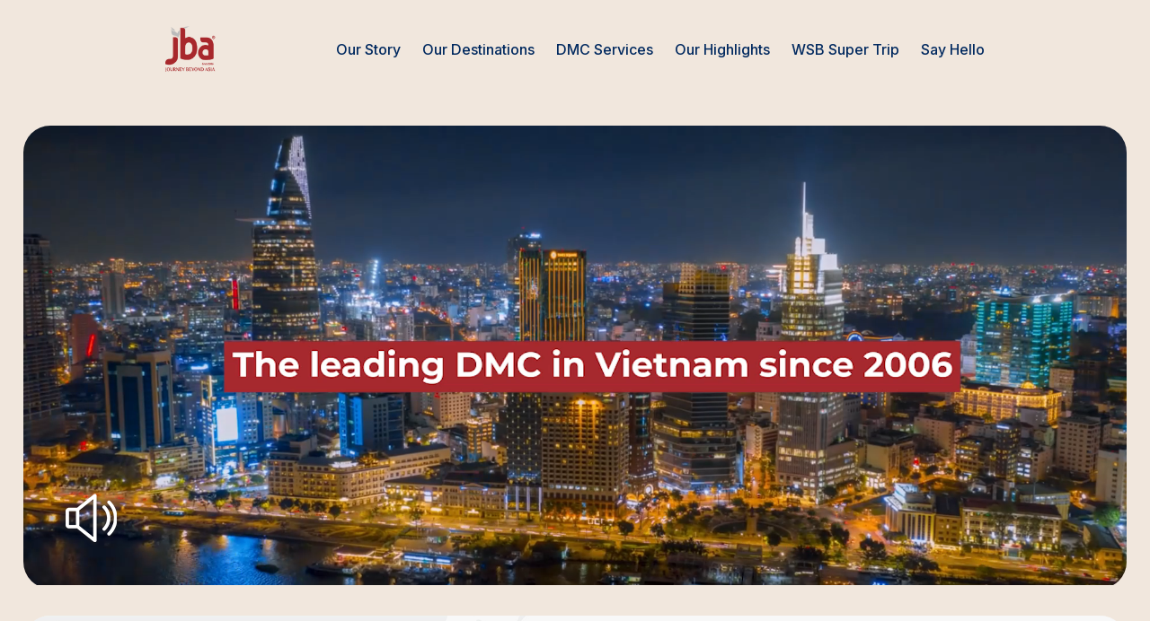

--- FILE ---
content_type: text/html; charset=UTF-8
request_url: https://www.jba-dmc.com/gallery/20/wsb-2016-korea-amp-japan-super-trip.html
body_size: 9183
content:
<!DOCTYPE html>
<html lang="en">
<head>
    	<base href="https://www.jba-dmc.com/" />
        <meta charset="utf-8">
        <meta http-equiv="x-ua-compatible" content="ie=edge">
        <title>JBA - Journey Beyond Asia</title>
        <meta name="viewport" content="width=device-width, initial-scale=1.0" />
		<meta name="keywords" content="vietnam dmc, dmc in vietnam, journey beyond asia, jbadmcvn, vietnam travel expery, mice in vietnam, eventplanner in vietnam, jba vietnam, MICE, Event, Asiatour, Tour, Vietnam, Asia, Travel, Leisure" />
		<meta name="description" content="Originally established as Phu Bao Tours in 2006 with the passion in travel management and became a destination management company, so called Phu Bao Destinations and Events ‘PBDE’ for our loyal customer WSB – World System Builder (USA), impressively arranging their incentive trips to Vietnam and Asia from few hundreds in 2012 to 4,000 delegates in 2018. 
Through countless challenges over a decade, together with clearly- developed vision, strong determination and limitless effort, in 2018, we pushed ourselves to another level of achievement in rebranding to JBA - Journey Beyond Asia, in order to integrate further our passion, in-depth experiences and expertise in travel management to the greater platforms of our customers, horizontally in market segments and vertically in each segment demand, domestically and internationally." />
		<meta property="og:locale" content="vi_VN" />
		<meta property="og:type" content="website" />
		<meta property="og:title" content="JBA - Journey Beyond Asia" />
		<meta property="og:description" content="Originally established as Phu Bao Tours in 2006 with the passion in travel management and became a destination management company, so called Phu Bao Destinations and Events ‘PBDE’ for our loyal customer WSB – World System Builder (USA), impressively arranging their incentive trips to Vietnam and Asia from few hundreds in 2012 to 4,000 delegates in 2018. 
Through countless challenges over a decade, together with clearly- developed vision, strong determination and limitless effort, in 2018, we pushed ourselves to another level of achievement in rebranding to JBA - Journey Beyond Asia, in order to integrate further our passion, in-depth experiences and expertise in travel management to the greater platforms of our customers, horizontally in market segments and vertically in each segment demand, domestically and internationally." />
		<meta property="og:url" content="https://www.jba-dmc.com/" />
		<meta property="og:site_name" content="JBA - Journey Beyond Asia" />
		<meta property="og:image" content="" />
	    <link rel="icon" type="image/png" href="images/favicon.png">

		<!-- fonts styles -->
		<link rel="preconnect" href="https://fonts.googleapis.com">
		<link rel="preconnect" href="https://fonts.gstatic.com" crossorigin>
		<link href="https://fonts.googleapis.com/css2?family=Inter:ital,opsz,wght@0,14..32,100..900;1,14..32,100..900&family=Six+Caps&display=swap" rel="stylesheet">
		<!-- CSS icon font -->
		<script type="module" src="https://unpkg.com/ionicons@7.1.0/dist/ionicons/ionicons.esm.js"></script>
		<script nomodule src="https://unpkg.com/ionicons@7.1.0/dist/ionicons/ionicons.js"></script>
		<!-- css page custom -->
		<link href="css/reset.css?rand=123" rel="stylesheet" />
		<link href="css/index.css?rand=123" rel="stylesheet" />
		<link rel="stylesheet" href="css/ani.css">
	    <link href="css/style2.css?rand=123" rel="stylesheet" />
		<link href="css/reponsive.css?rand=123" rel="stylesheet" />

		<link rel="stylesheet" href="js/jquery-ui.min.css">
		<link rel="stylesheet" href="js/jquery-ui.theme.min.css">
		<link rel="stylesheet" href="js/jquery-ui.structure.min.css">
		<script src="js/jquery-3.3.1.min.js"></script>
		<script src="js/jquery-ui.min.js"></script>

        <script src="js/jslib.js"></script>

		<!-- Dialog -->
		<!--
		<link rel="stylesheet" href="js/dialog.css">
		<script src="js/dialog.js"></script>
		-->

		<!-- Google tag (gtag.js) -->
		<script async src="https://www.googletagmanager.com/gtag/js?id=G-BCJ4FY6BR5"></script>
		<script>
		  window.dataLayer = window.dataLayer || [];
		  function gtag(){dataLayer.push(arguments);}
		  gtag('js', new Date());

		  gtag('config', 'G-BCJ4FY6BR5');
		</script>


	<script>
	  	$(document).ready(function(){
			$("#form_arrival_date").datepicker({
				dateFormat: 'mm/dd/yyyy',
				changeMonth: true,
				changeYear: true
			});

			$("#form_departure_date").datepicker({
				dateFormat: 'mm/dd/yyyy',
				changeMonth: true,
				changeYear: true
			});

			$(".sound-icon").click( function (){
			    if( $("#home-video").prop('muted') == true ){
			    	//Unmute
			        $("#home-video").prop('muted', false);

			        //Change icon
			        //$("#sound-img").prop('src', 'images/sound_on.png');
			        $("#sound-img").prop('src', 'images/sound_off.png');
			        $("#sound-img").prop('title', 'Turn Sound Off');
			    }
			    else {
			    	//Mute
			    	$("#home-video").prop('muted', true);

			        //Change icon
			        //$("#sound-img").prop('src', 'images/sound_off.png');
			        $("#sound-img").prop('src', 'images/sound_on.png');
			        $("#sound-img").prop('title', 'Turn Sound On');
			    }
			});
		})
	</script>
</head>

<body>
    <!-- PAGE LOADER -->
<div class="page-loader">
    <div class="spinner"></div>
    <div class="txt">
        <p> <img src="images/loadlogo.png"></p>
        <!-- <p>JBA<br>Journey Beyond Asia.</p> -->
    </div>
</div>
<!-- PAGE LOADER END -->

   <!--  <div class="transition">
        <div class="loadlogo"> <img id="loadimg" src="images/loadlogo.png"> </div>
     </div> -->

    <div class="website-content">

        <!-- Header -->
        <header class="header fullscreen-menu">
            <div id="header-container">
                <div class="mainMenu">
                    <div id="logo">
                        <a href="">
                            <img src="images/sitepic/logo-color.png" title="" border="0" />
                        </a>
                    </div>

                    <!-- Navigation -->
                    <label for="openNav" class="openNav">
                        <span></span>
                        <span></span>
                        <span></span>
                    </label>
                    <nav class="navbar">
                        <input type="checkbox" name="openNav" id="openNav">
                        <ul class="menu">
                        <li><a href="story/" class="">Our Story</a> </li>
                        <li><a href="destination/" class="">Our Destinations</a></li>
                        <li><a href="service/" class="">DMC Services </a></li>
                        <li><a href="highlight/" class="">Our Highlights</a></li>
                        <!-- tạm ẩn---
                        <li><a href="service/" class="">Case Studies </a></li>
                        -->
                        <li> <a href="supertrip/" class="">WSB Super Trip </a> </li>
                        <li><a href="contact/" class="">Say Hello</a></li>
                        </ul>

                    </nav>
                    <!--/Navigation -->
                </div>
            </div>
        </header>
        <!--/Header -->


        <main>
            <!-- -------------------hero_index------------------ -------------->
            <div class="hero_index">
                <div class="container_home">
                    <div class="video video-container">
                        <video id="home-video" class="vi_pc" autoplay loop muted webkit-playsinline playsinline>
                            <source src="images/sitepic/Web-Banner-2025-1920-x-800.mp4" type="video/mp4" />
                        </video>

                        <video id="home-video" class="vi_mb" autoplay loop muted webkit-playsinline playsinline>
                            <source src="images/sitepic/Web-Banner-2025-608-x-1080.mp4" type="video/mp4" />
                        </video>

						<span class="sound-icon">
							<img id="sound-img" src="images/sound_on.png" title="Turn Sound On" />
						<span>

						<!--
                        <div class="down_video">
                            <button class="scroll-down"><ion-icon name="arrow-down-outline"></ion-icon> Destinations
                            </button>
                        </div>
                        -->
                    </div>
                </div>

            </div>
            <!-- -------------------/hero_index------------------ -------------->

            <!-- -------------------Our Destinations------------------ -------------->
            <div class="Des_index">
                <h3 class="Des_index_title"><span>OUR</span> Destinations</h3>
                <div class="container_home">
                    <div class="Des_index_main">
                        <div class="bg_map image-map-container">
                            <img src="images/sitepic/bg_des.jpg" alt="" class="image-map" />

                            <a class="local_hochiminh local local_des-btn active" data-popup=".popup_hochiminh" title="Ho Chi Minh City"><ion-icon name="radio-button-on-outline"></ion-icon></a>
                            <a class="local_hanoi local local_des-btn " data-popup=".popup_hanoi" title="Ha Noi"><ion-icon name="radio-button-on-outline"></ion-icon></a>
                            <a class="local_phuquoc local local_des-btn " data-popup=".popup_phuquoc" title="Phu Quoc"><ion-icon name="radio-button-on-outline"></ion-icon></a>
                            <a class="local_danang local local_des-btn " data-popup=".popup_danang" title="Da Nang"><ion-icon name="radio-button-on-outline"></ion-icon></a>
                            <a class="local_bangkok local local_des-btn " data-popup=".popup_bangkok" title="Bangkok"><ion-icon name="radio-button-on-outline"></ion-icon></a>
                            <a class="local_chiangmai local local_des-btn " data-popup=".popup_chiangmai" title="Chiang Mai"><ion-icon name="radio-button-on-outline"></ion-icon></a>
                            <a class="local_phuket local local_des-btn " data-popup=".popup_phuket" title="Phuket"><ion-icon name="radio-button-on-outline"></ion-icon></a>
                            <a class="local_cambodia local local_des-btn " data-popup=".popup_cambodia" title="Cambodia"><ion-icon name="radio-button-on-outline"></ion-icon></a>
                            <a class="local_japan local local_des-btn " data-popup=".popup_japan" title="Japan"><ion-icon name="radio-button-on-outline"></ion-icon></a>
                            <a class="local_malaysia local local_des-btn " data-popup=".popup_malaysia" title="Malaysia"><ion-icon name="radio-button-on-outline"></ion-icon></a>
                            <a class="local_singapore local local_des-btn " data-popup=".popup_singapore" title="Singapore"><ion-icon name="radio-button-on-outline"></ion-icon></a>
                            <a class="local_southkorea local local_des-btn " data-popup=".popup_southkorea" title="South Korea"><ion-icon name="radio-button-on-outline"></ion-icon></a>
                            <a class="local_taiwan local local_des-btn " data-popup=".popup_taiwan" title="Taiwan"><ion-icon name="radio-button-on-outline"></ion-icon></a>
                            <a class="local_indonesia local local_des-btn " data-popup=".popup_indonesia" title="Indonesia"><ion-icon name="radio-button-on-outline"></ion-icon></a>

                        </div>

                        <div class="popup_content popup_hochiminh active">
                            <div class="content_des">
                                <ul>
                                    <li>
                                    	<img src="images/destination/saigon-river-4.jpg" title="Ho Chi Minh City" border=0 />
                                    </li>
                                    <li>
                                        <h2>Ho Chi Minh City</h2>
                                    </li>
                                </ul>
                                <p>Vibrant, Dynamic, Historical<br />
<br />
Where the buzz never stops! From bustling markets to sky-high rooftop views, Ho Chi Minh City is a playground for discovery. Dive into its rich history, savor the world-famous street food, and enjoy luxury venues that make it a M.I.C.E hotspot like no other.</p>
                            </div>
                            <a href="destination/3/ho-chi-minh-city.html">Learn more</a>
                            <!-- <button class="close" data-popup=".popup"><img src="images/close.png"></button> -->
                        </div>
                        <div class="popup_content popup_hanoi ">
                            <div class="content_des">
                                <ul>
                                    <li>
                                    	<img src="images/destination/Destinations_Ha-Noi.jpg" title="Ha Noi" border=0 />
                                    </li>
                                    <li>
                                        <h2>Ha Noi</h2>
                                    </li>
                                </ul>
                                <p>Timeless, Authentic, Charming<br />
<br />
Step back in time while embracing the present in Hanoi. Wander through the charming Old Quarter, relax by Hoan Kiem Lake, and soak in the city’s unique blend of history and modernity. Hanoi is the perfect stage for unforgettable events and tailored experiences.</p>
                            </div>
                            <a href="destination/1/ha-noi.html">Learn more</a>
                            <!-- <button class="close" data-popup=".popup"><img src="images/close.png"></button> -->
                        </div>
                        <div class="popup_content popup_phuquoc ">
                            <div class="content_des">
                                <ul>
                                    <li>
                                    	<img src="images/destination/Destinations_Phu-Quoc.jpg" title="Phu Quoc" border=0 />
                                    </li>
                                    <li>
                                        <h2>Phu Quoc</h2>
                                    </li>
                                </ul>
                                <p>Paradise, Relaxation, Adventure<br />
<br />
Phu Quoc isn’t just an island; it’s a dream come true. Think turquoise waters, golden sands, and adventure at every turn. Whether you’re here for relaxation or an unforgettable event, this tropical gem delivers it all with a touch of luxury.</p>
                            </div>
                            <a href="destination/5/phu-quoc.html">Learn more</a>
                            <!-- <button class="close" data-popup=".popup"><img src="images/close.png"></button> -->
                        </div>
                        <div class="popup_content popup_danang ">
                            <div class="content_des">
                                <ul>
                                    <li>
                                    	<img src="images/destination/6.jpg" title="Da Nang" border=0 />
                                    </li>
                                    <li>
                                        <h2>Da Nang</h2>
                                    </li>
                                </ul>
                                <p>Scenic, Energetic, Relaxing<br />
<br />
Feel the sea breeze and the mountain whispers in Da Nang. From golden beaches to the awe-inspiring Marble Mountains, this city is your gateway to adventure and relaxation. Plan your next event here for an unforgettable mix of inspiration and tranquility.</p>
                            </div>
                            <a href="destination/9/da-nang.html">Learn more</a>
                            <!-- <button class="close" data-popup=".popup"><img src="images/close.png"></button> -->
                        </div>
                        <div class="popup_content popup_bangkok ">
                            <div class="content_des">
                                <ul>
                                    <li>
                                    	<img src="images/destination/Destinations_Bangkok-2.jpg" title="Bangkok" border=0 />
                                    </li>
                                    <li>
                                        <h2>Bangkok</h2>
                                    </li>
                                </ul>
                                <p>Vibrant, Flavorful, Festive<br />
<br />
Bangkok is where tradition and modernity collide in the best way. Marvel at glittering temples, dive into bustling markets, and host your event in venues that buzz with energy. Here, every moment becomes an extraordinary experience.</p>
                            </div>
                            <a href="destination/2/bangkok.html">Learn more</a>
                            <!-- <button class="close" data-popup=".popup"><img src="images/close.png"></button> -->
                        </div>
                        <div class="popup_content popup_chiangmai ">
                            <div class="content_des">
                                <ul>
                                    <li>
                                    	<img src="images/destination/Destinations_Chiangmai.jpg" title="Chiang Mai" border=0 />
                                    </li>
                                    <li>
                                        <h2>Chiang Mai</h2>
                                    </li>
                                </ul>
                                <p>Tranquil, Cultural, Picturesque<br />
<br />
Welcome to Chiang Mai, where ancient temples, lush mountains, and vibrant night markets create a serene escape from the everyday. Whether you're planning a peaceful retreat or diving into the local culture, this charming destination is sure to capture your heart.</p>
                            </div>
                            <a href="destination/8/chiang-mai.html">Learn more</a>
                            <!-- <button class="close" data-popup=".popup"><img src="images/close.png"></button> -->
                        </div>
                        <div class="popup_content popup_phuket ">
                            <div class="content_des">
                                <ul>
                                    <li>
                                    	<img src="images/destination/Destinations_Phuket.jpg" title="Phuket" border=0 />
                                    </li>
                                    <li>
                                        <h2>Phuket</h2>
                                    </li>
                                </ul>
                                <p>Tropical, Luxurious, Exciting<br />
<br />
Phuket isn’t just a destination—it’s a lifestyle. Lounge on stunning beaches, host a gala under the stars, or explore vibrant nightlife. This tropical paradise is the ultimate canvas for relaxation and unforgettable M.I.C.E moments.</p>
                            </div>
                            <a href="destination/11/phuket.html">Learn more</a>
                            <!-- <button class="close" data-popup=".popup"><img src="images/close.png"></button> -->
                        </div>
                        <div class="popup_content popup_cambodia ">
                            <div class="content_des">
                                <ul>
                                    <li>
                                    	<img src="images/destination/Destinations_Cambodia.jpg" title="Cambodia" border=0 />
                                    </li>
                                    <li>
                                        <h2>Cambodia</h2>
                                    </li>
                                </ul>
                                <p>Historic, Majestic, Enchanting<br />
<br />
Step into Cambodia’s magical world, home to the legendary Angkor Wat and countless cultural treasures. Beyond its rich history lies a warm, welcoming atmosphere – perfect for meaningful travel experiences and extraordinary events.</p>
                            </div>
                            <a href="destination/7/cambodia.html">Learn more</a>
                            <!-- <button class="close" data-popup=".popup"><img src="images/close.png"></button> -->
                        </div>
                        <div class="popup_content popup_japan ">
                            <div class="content_des">
                                <ul>
                                    <li>
                                    	<img src="images/destination/Destinations_Japan.jpg" title="Japan" border=0 />
                                    </li>
                                    <li>
                                        <h2>Japan</h2>
                                    </li>
                                </ul>
                                <p>Cultural, Traditional, Unforgettable<br />
<br />
Discover Japan, where cutting-edge technology meets timeless traditions. From the buzz of Tokyo's skyscrapers to the tranquility of Kyoto's temples, every corner offers an incredible experience. Perfect for events or adventures that leave a lasting impression!</p>
                            </div>
                            <a href="destination/4/japan.html">Learn more</a>
                            <!-- <button class="close" data-popup=".popup"><img src="images/close.png"></button> -->
                        </div>
                        <div class="popup_content popup_malaysia ">
                            <div class="content_des">
                                <ul>
                                    <li>
                                    	<img src="images/destination/Destinations_Malaysia.jpg" title="Malaysia" border=0 />
                                    </li>
                                    <li>
                                        <h2>Malaysia</h2>
                                    </li>
                                </ul>
                                <p>Diverse, Tropical, Friendly<br />
<br />
Malaysia offers a mix of modern cities, lush rainforests, and breathtaking beaches. Whether you're exploring the vibrant streets of Kuala Lumpur or relaxing on the pristine sands of Langkawi, it’s a destination that promises something for everyone.</p>
                            </div>
                            <a href="destination/10/malaysia.html">Learn more</a>
                            <!-- <button class="close" data-popup=".popup"><img src="images/close.png"></button> -->
                        </div>
                        <div class="popup_content popup_singapore ">
                            <div class="content_des">
                                <ul>
                                    <li>
                                    	<img src="images/destination/Destinations_Singapore.jpg" title="Singapore" border=0 />
                                    </li>
                                    <li>
                                        <h2>Singapore</h2>
                                    </li>
                                </ul>
                                <p>Sophisticated, Cosmopolitan, Efficient<br />
<br />
Singapore shines as a global hub of luxury and efficiency. Picture iconic landmarks like Marina Bay Sands, seamless infrastructure, and world-class hospitality – all coming together to make your visit, or event, truly unforgettable.</p>
                            </div>
                            <a href="destination/12/singapore.html">Learn more</a>
                            <!-- <button class="close" data-popup=".popup"><img src="images/close.png"></button> -->
                        </div>
                        <div class="popup_content popup_southkorea ">
                            <div class="content_des">
                                <ul>
                                    <li>
                                    	<img src="images/destination/Destinations_South-Korea.jpg" title="South Korea" border=0 />
                                    </li>
                                    <li>
                                        <h2>South Korea</h2>
                                    </li>
                                </ul>
                                <p>Modern, Trendy, Inspiring<br />
<br />
South Korea brings energy and inspiration with its bustling cities, rich history, and natural wonders. Imagine exploring Seoul's futuristic skyline or unwinding on Jeju Island’s serene beaches. It’s the ultimate destination for unforgettable memories and dynamic events.</p>
                            </div>
                            <a href="destination/13/south-korea.html">Learn more</a>
                            <!-- <button class="close" data-popup=".popup"><img src="images/close.png"></button> -->
                        </div>
                        <div class="popup_content popup_taiwan ">
                            <div class="content_des">
                                <ul>
                                    <li>
                                    	<img src="images/destination/Destinations_Taiwan.jpg" title="Taiwan" border=0 />
                                    </li>
                                    <li>
                                        <h2>Taiwan</h2>
                                    </li>
                                </ul>
                                <p>Scenic, Diverse, Welcoming<br />
<br />
Taiwan has it all – buzzing cities, jaw-dropping landscapes, and mouthwatering food. From Taipei’s lively night markets to the awe-inspiring Taroko Gorge, this destination blends excitement with warmth, making it perfect for every traveler or event.</p>
                            </div>
                            <a href="destination/14/taiwan.html">Learn more</a>
                            <!-- <button class="close" data-popup=".popup"><img src="images/close.png"></button> -->
                        </div>
                        <div class="popup_content popup_indonesia ">
                            <div class="content_des">
                                <ul>
                                    <li>
                                    	<img src="images/destination/Destinations_Indonesia.jpg" title="Indonesia" border=0 />
                                    </li>
                                    <li>
                                        <h2>Indonesia</h2>
                                    </li>
                                </ul>
                                <p>Enchanting, Diverse, Inspiring<br />
<br />
Indonesia’s diverse archipelago offers dynamic cityscapes in Jakarta, vibrant heritage in Yogyakarta and on top of those, Bali stands as a crown jewel - an island of lush rice terraces, pristine beaches, and spiritual retreats. Whether you're seeking a serene escape, an adventure-filled incentive trip, or a high-end corporate retreat.</p>
                            </div>
                            <a href="destination/17/indonesia.html">Learn more</a>
                            <!-- <button class="close" data-popup=".popup"><img src="images/close.png"></button> -->
                        </div>
                    </div>
                </div>
            </div>
            <!-- ------------------- / Our Destinations------------------ -------------->

            <!-- -------------------Services------------------ -------------->
            <div class="Services_index container_home">
                <div class="container">
                    <div class="Services_index_content">
                        <ul>
                            <li class="Services_index_content-box">
                                <h3 class="Services_index_content-box_tit"><span>OUR</span> SERVICES</h3>
                            </li>

                            <li class="Services_index_content-box">
                                <img src="images/service/cial_54810451779_250919-JY-DSC00038e.jpg" title="" border="0" />
                                <div class="overlay_sv"></div>
                                <a href="service/1/leisure.html" class="Services_index_content-box-title">
                                    LEISURE
                                </a>
                            </li>
                            <li class="Services_index_content-box">
                                <img src="images/service/travel-concierge.png" title="" border="0" />
                                <div class="overlay_sv"></div>
                                <a href="service/2/travel-concierge.html" class="Services_index_content-box-title">
                                    TRAVEL CONCIERGE
                                </a>
                            </li>
                            <li class="Services_index_content-box">
                                <img src="images/service/KIN_1109.jpg" title="" border="0" />
                                <div class="overlay_sv"></div>
                                <a href="service/3/mice.html" class="Services_index_content-box-title">
                                    MICE
                                </a>
                            </li>
                        </ul>
                    </div>
                </div>
            </div>
            <!-- -------------------/ Services------------------ -------------->

            <!-- -------------------Our STORY------------------ -------------->
            <div class="our_story_index container_home">
                <div class="our_story_index_content">
                    <div class="our_story_index_content_img">
                        <h3><span>OUR</span> STORY</h3>
                        <div class="our_story_index_content_pp">
                            <img class="our_story_index_content_pp_img" src="images/sitepic/Group-Photo-Cutout-1.png" />
                        </div>

                        <div class="our_story_index_content_text">
                            <div id="scene">
                                <div class="layer z_index_above" data-depth="-0.1">
                                	<img src="images/sitepic/Our-Story-03.png" />
                                </div>
                                <div class="layer z_index_above" data-depth="0.2">
                                	<img src="images/sitepic/Our-Story-04.png" />
                                </div>
                                <div class="layer z_index_above" data-depth="0.3">
                                	<img src="images/sitepic/Our-Story-05.png" />
                                </div>
                                <div class="layer" data-depth="0.4">
                                	<img src="images/sitepic/Our-Story-06.png" />
                                </div>
                            </div>
                        </div>

                        <div class="our_stor_mobile_text">
                            <p>OUR STORY</p>
                        </div>
                        <div class="our_story_index_content_img_btn">
                            <a href="story/" class="btn_main">Learn more</a>
                        </div>
                    </div>
                </div>
            </div>
            <!-- -------------------/ Our STORY------------------ -------------->

            <!-- -------------------HIGHTLIGTH------------------ -------------->
            <div class="hightlights_index container_home">
                <div class="hightlights_index_content">
                    <img src="images/sitepic/bg_high.jpg" title="" border="0" />

                    <h3 class="hightlights_index_title">
                        our <br>highlights
                    </h3>
                    <div class="hightlights_index_btn">
                        <a href="highlight/" class="btn_main">Learn more</a>
                    </div>

                </div>
            </div>
            <!-- -------------------/HIGHTLIGTH------------------ -------------->

            <!-- -------------------super Trip Project------------------ -------------->
            <div class="supertrip_index container_home">
                <div class="supertrip_index_content" style="background-image: url(images/sitepic/bg_super.jpg);">
                    <div class="supertrip_index_content-item">
                        <p class="supertrip-1"><img src="images/sitepic/Super-Trip-Project--Globe.png" /></p>
                        <p class="supertrip-2"><img src="images/sitepic/layer1.png" /></p>
                        <p class="supertrip-3"><img src="images/sitepic/maybay.png" /></p>
                    </div>
                    <div class="supertrip_index_content-title">
                        WSB <br>SUPER TRIP
                    </div>
                    <div class="supertrip_index_btn">
                        <a href="supertrip/" class="btn_main">Learn more</a>
                    </div>
                </div>
            </div>
            <!-- -------------------/super Trip Project------------------ -------------->

            <!-- SAY HELLO -->
            <div id="say_hello" class="sayhello_index container_home">
                <div class="g-say" style="background-image: url(images/sitepic/pexels-c-t-phat-546614745-18099746.png);">
                    <div class="container content_row">
                        <div class="content-row-colum-2">
                            <div class="col box-say">
                                <div class="col-content-left">
                                    <h2><span>say</span> hello!</h2>

                                </div>
                            </div>
                            <div class="col from-box">
                            	<div id="Form_Msg" class="errorMsg2 text-center"></div>

                            	<div id="Div_Form">
	                                <form id="REQUESTFORM" name="REQUESTFORM" action="" method="post" onsubmit="return sendRequestForm('index.php?act=send_request')">
	                                <input type="hidden" name="form_flag" value="" />
	                                <ul>
	                                    <li class="input-box">
	                                        <span class="icon"><ion-icon name="person-outline"></ion-icon></span>
	                                        <input type="text" id="form_name" name="form_name" value="" placeholder="NAME *" required="required" />
	                                    </li>
	                                    <li class="input-box">
	                                        <span class="icon"><ion-icon name="mail-outline"></ion-icon></span>
	                                        <input type="text" name="form_email" value="" class="form-control" placeholder="EMAIL *" required="required" />
	                                    </li>
	                                    <li class="input-box">
	                                        <span class="icon"><ion-icon name="location-outline"></ion-icon></span>
	                                        <input type="text" name="form_organization" value="" class="form-control" placeholder="ORGANIZATIONS *" required="required" />
	                                    </li>
	                                    <li class="input-box">
	                                        <span class="icon"><ion-icon name="call-outline"></ion-icon></span>
	                                        <input type="text" name="form_phone" value="" class="form-control" placeholder="PHONE NUMBER *" required="required" />
	                                    </li>
	                                    <li class="input-box">
	                                        <span class="icon"><ion-icon name="map-outline"></ion-icon></span>
	                                        <textarea type="text" name="form_destination" rows="3" class="form-control" placeholder="DESTINATIONS *" required="required"></textarea>
	                                    </li>
	                                    <li class="input-box">
	                                        <span class="icon"><i class="fa-solid fa-note-sticky"></i></span>
	                                        <textarea type="text" name="form_request" rows="3" class="form-control" placeholder="REQUESTS *" required="required"></textarea>
	                                    </li>
	                                    <li class="input-box">
	                                        <span class="icon"></span>
	                                        <input type="text" id="form_arrival_date" name="form_arrival_date" value="" placeholder="DAY OF ARRIVAL *" required="required" autocomplete="off" />
	                                    </li>
	                                    <li class="input-box">
	                                        <span class="icon"></span>
	                                        <input type="text" id="form_departure_date" name="form_departure_date" value="" placeholder="DAY OF DEPARTURE *" required="required" autocomplete="off" />
	                                    </li>
	                                    <li class="input-box">
	                                        <span class="icon"></span>
	                                        <input type="number" name="form_guests" value="" placeholder="NUMBER OF GUESTS *" required="required" />
	                                    </li>
	                                    <li class="input-box">
	                                        <span class="text_upload">UPLOAD RFP (Optional)</span>
	                                        <label for="upload-photo">Choose files</label>
	                                        <input id="upload-photo" type="file" name="form_attachment" placeholder="UPLOAD FILE" />
	                                    </li>
	                                </ul>

	                                <div class="button-box">
	                                    <div class="button-border">
	                                        <input type="submit" class="send_message btn_main" id="submit" value="Send Message" />
	                                    </div>
	                                </div>
	                                </form>
                                </div>
                            </div>

                        </div>
                    </div>
                </div>
            </div>
            <!-- SAY HELLO -->
        </main>


        <!-- -------------------footer------------------->
        <footer class="main-footer">
            <div class="container">
                <div class="top-footer">
                    <div class="logo-box">
                        <div class="logo-f">
                            <img src="images/sitepic/logo-color.png" title="" border="0" />
                        </div>
                        <ul class="menu-box">
                            <li>5th Floor, CJ Building, 2bis-4-6 Le Thanh Ton street, Sai Gon Ward, Ho Chi Minh City, Vietnam</li>
                            <li>Hotline: +84 81 963 8080 (Zalo/WhatsApp)</li>
                            <li><a href="mailto:info@jba-dmc.com">Email: info@jba-dmc.com</a></li>
                            <li>Monday - Friday: 08:00 - 17:30</li>
                            <li>Saturday - Sunday: closed</li>
                        </ul>


                        <div class="social-media-main">
                            <ul>
                                <li class="toggle">
                                   <a href="javascript:;">Follow Us</a>
                                    <div class="Social_show">
                                        <p style="--i:1"><a href="https://www.facebook.com/jbadmcvn/" target="_blank">
                                        <img src="images/fb.png" title="" border="0">
                                        </a>
                                        </p>

                                        <p style="--i:2"><a href="https://www.youtube.com/channel/UCzkR2GaJyY7FKQuf0p4Bt7w" target="_blank">
                                        <img src="images/you.png" title="" border="0">
                                        </a></p>

                                        <p style="--i:3"><a href="https://www.instagram.com/jbadmcvn/" target="_blank">
                                        <img src="images/ins.png" title="" border="0">
                                        </a></p>
                                    </div>

                                </li>
                                <li>
                                    <a href="https://wa.me/84819638080">Chat with Us </a>
                                </li>
                            </ul>
                        </div>

                    </div>
                    <div class="label-menu-box">
                    <a class="menu_list" href="story/">Our Story</a>
                        <a class="menu_list" href="destination/">Our Destinations</a>
                        <a class="menu_list" href="service/">DMC Services </a>

                        <a class="menu_list" href="highlight/">Our Highlights</a>
                        <a class="menu_list" href="supertrip/">WSB Super Trip </a>
                        <a class="menu_list" href="contact/">Say Hello</a>
                        <a class="menu_list" href="information/4/booking-and-payment-conditions.html">Booking & Payment Conditions</a>
                    </div>

                    <div class="googlemap-box">
                        <div>
                    	   <iframe src="https://www.google.com/maps/embed?pb=!1m18!1m12!1m3!1d3919.379967732014!2d106.70278377504188!3d10.782182589366935!2m3!1f0!2f0!3f0!3m2!1i1024!2i768!4f13.1!3m3!1m2!1s0x31752f4928a810f5%3A0x7fae9a8c5b36ee8e!2sJBA%20-%20Journey%20Beyond%20Asia!5e0!3m2!1sen!2s!4v1695023106243!5m2!1sen!2s" width="600" height="450" style="border:0;" allowfullscreen="" loading="lazy" referrerpolicy="no-referrer-when-downgrade"></iframe>
                        </div>
                     <p style="padding-top: 8px;">In partnership with</p>
                     <p style="padding-top: 5px;">
                        <a href="http://www.1dmcworld.com/" target="_blank">
                        <img src="images/logo-ff.png" title="" border="0">
                        </a>
                     </p>
                    </div>

                </div>
            </div>
            <div class="bottom-footer">
                <p class="copyright-txt" style="color: var(--color-s-4);">
                    © 2025 Copyright by JBA-DMC.com, all rights reserved.
                </p>
            </div>
        </footer>

<script>
      document.addEventListener("DOMContentLoaded", function () {
    document.querySelector(".toggle").addEventListener("click", function () {
        let socialShow = this.querySelector(".Social_show");
        socialShow.classList.toggle("active");
    });
});
    </script>



    <div class="scrollTop" onclick="scrollToTop();">
    <ion-icon name="arrow-up-circle-outline"></ion-icon>
    </div>
    <script type="text/javascript">
        window.addEventListener('scroll', function(){
            var scroll = document.querySelector('.scrollTop');
            scroll.classList.toggle("active" , window.scrollY > 500)
        })


        function scrollToTop(){
            window.scrollTo({
                top: 0,
                behavior: 'smooth'
            })
        }
    </script>

    </div>



    <script src="js/intersection-observer.min.js"></script>
    <script src="js/gsap.min.js"></script>
    <script src="js/ScrollTrigger.min.js"></script>
    <script src="js/lenis.min.js"></script>

<!--   	<script src="js/barba.umd.js"></script>
    <script src="js/main.js"></script> -->

    <!-- js style -->
    <script src="js/index.js"></script>
    <!-- js sliders hightlights -->

	<script type="text/javascript">
	    /*modal*/

		// Khai báo các nút với các giá trị data-popup từ popup đến popup13
		document.querySelectorAll('[data-popup]').forEach(button => {
		    button.addEventListener('click', (event) => {
		        event.stopPropagation(); // Ngăn chặn sự kiện click lan đến document
		        const popupSelector = button.getAttribute('data-popup');

		        // Đóng tất cả các popup hiện tại và xóa class 'active' khỏi tất cả các nút
		        document.querySelectorAll('.popup_japan.active, .popup_southkorea.active, .popup_taiwan.active, .popup_chiangmai.active, .popup_hanoi.active, .popup_bangkok.active, .popup_phuket.active, .popup_danang.active, .popup_cambodia.active, .popup_hochiminh.active, .popup_phuquoc.active, .popup_malaysia.active, .popup_singapore.active, .popup_indonesia.active').forEach(popup => {
		            popup.classList.remove('active');
		        });
		        document.querySelectorAll('[data-popup].active').forEach(activeButton => {
		            activeButton.classList.remove('active');
		        });

		        // Mở popup tương ứng và thêm class 'active' vào nút được click
		        popupToggle(popupSelector, button);
		    });
		});

		// // Lắng nghe sự kiện click trên toàn bộ document
		// document.addEventListener('click', () => {
		//     // Đóng tất cả các popup hiện tại và xóa class 'active' khỏi tất cả các nút
		//     document.querySelectorAll('.popup_japan.active, .popup_southkorea.active, .popup_taiwan.active, .popup_chiangmai.active, .popup_hanoi.active, .popup_bangkok.active, .popup_phuket.active, .popup_danang.active, .popup_cambodia.active, .popup_hochiminh.active, .popup_phuquoc.active, .popup_malaysia.active, .popup_singapore.active').forEach(popup => {
		//         popup.classList.remove('active');
		//     });
		//     document.querySelectorAll('[data-popup].active').forEach(activeButton => {
		//         activeButton.classList.remove('active');
		//     });
		// });

		function popupToggle(popupSelector, button) {
		    const popups = document.querySelectorAll(popupSelector);
		    popups.forEach(popup => {
		        const isActive = popup.classList.toggle('active'); // Toggle trạng thái popup
		        if (isActive) {
		            button.classList.add('active'); // Nếu popup mở, thêm class 'active' vào nút
		        } else {
		            button.classList.remove('active'); // Nếu popup đóng, xóa class 'active' khỏi nút
		        }
		    });
		}
	</script>

	<script src="js/parallax.min.js"></script>
	<script>
	    var scene = document.getElementById('scene');
	    var parallaxInstance = new Parallax(scene);
	</script>

</body>
</html>


--- FILE ---
content_type: text/css
request_url: https://www.jba-dmc.com/css/reset.css?rand=123
body_size: 1320
content:
/*------------------------------------------------------------------

01. General Styles
-------------------------------------------------------------------*/

:root {
	--color-main: #a6292c;
	--color-accent: #01295f;
	--color-s-1: #04151f;
	--color-s-2: #4a4a49;
	--color-s-3: #f1e7dd;
	--color-s-4: #f7f7f7;
    --color-s-green: #007934;
}

.btn_main {
    border-radius: 50px;
    position: relative;
    padding: 10px;
    display: flex;
    justify-content: center;
    align-items: center;
    text-decoration: none;
    color: var(--color-s-4);
    font-size: 1em;
    border: 1px solid rgba(255, 255, 255, 0.4);
    border-right: 1px solid rgba(255, 255, 255, 0.2);
    border-bottom: 1px solid rgba(255, 255, 255, 0.2);
    box-shadow: 0 5px 45px rgba(0, 0, 0, 0.1);
    background:var(--color-main);
    backdrop-filter: blur(2px);
    overflow: hidden;
    transition: 0.5s;
    cursor: pointer;
    margin: 0;
    align-items: center;
    justify-content: center;
    min-height: 20px;
    max-width: 210px;
}

.btn_main:hover {
    transform: translateY(-10px);
    color: var(--color-s-4);
}

.btn_main:before {
    content: '';
    position: absolute;
    top: 0;
    left: 0;
    width: 50px;
    height: 100%;
    background: rgba(255, 255, 255, 0.5);
    transform: translateX(240px) skewX(45deg);
    transition: 0.5s;
}

.btn_main:hover:before {
    transform: translateX(-150px) skewX(45deg);
}

.btn_main span {
    font-size: 1em;
    text-shadow: 2px 2px 4px rgba(128, 0, 0, 1);
    cursor: pointer;
    display: flex;
    justify-content: center;
    align-items: center;
    
}
.btn_main span ion-icon{
    margin-left: 7px;
}
/*--------------------------------------------------
	01. General Settings
---------------------------------------------------*/
body {
	  font-family: "Inter", serif;
  	font-optical-sizing: auto;
	font-weight: 400;
	font-size: 16px;
	height: 100%;
	width: 100%;
	color: var(--color-s-1);
	background-color: var(--color-s-3);
	/* supported by Chrome and Opera */
	-webkit-user-select: none;
	/* Safari */
	-khtml-user-select: none;
	/* Konqueror HTML */
	-moz-user-select: none;
	/* Firefox */
	-ms-user-select: none;
	/* Internet Explorer/Edge */
	 overscroll-behavior: none;
  margin: 0;
  padding: 0;
  overflow-x: hidden;
}

html {
	box-sizing: border-box;
	margin-right: 0px !important;
	overflow: visible !important;

}
.container_home{
	width: 96%;
	max-width: 1600px;
	margin: 0 auto;
	border-radius: 30px;
	background: var(--color-s-3);
	overflow: hidden;
}
.line-clamp {
    display: -webkit-box;
    -webkit-line-clamp: var(--line-clamp, 1);
    -webkit-box-orient: vertical;
    overflow: hidden;
}

.line-clamp.line-2 {
    --line-clamp: 2
}

.line-clamp.line-3 {
    --line-clamp: 3
}

.line-clamp.line-4 {
    --line-clamp: 4
}

.line-clamp.line-5 {
    --line-clamp: 5
}
.line-clamp.line-6 {
    --line-clamp: 6
}

.line-clamp.line-7 {
    --line-clamp: 7
}
/* thay doi thanh scroll */
::-webkit-scrollbar {
    width: 3px;
    height: 5px;
    background-color: #000;
}

::-webkit-scrollbar-thumb {
    background: linear-gradient(#000, #e0a103);
    border-radius: 3px;
    transition: .5s;
}

::-webkit-scrollbar-thumb:hover {
    background: linear-gradient(#000, #ff0000);
}
img {
    width: 100%;
    object-fit: cover;
}
main{
    width: 100%;
    height: 100%;
    margin-bottom: 30px;

}
h1, ul,
  a, p {
    text-decoration: none;
   font-style: normal;
   text-decoration: none;
  }
  a:hover{
     text-decoration: none; 
  }

  .container{
    max-width: 1300px;
    margin: 0 auto;
    width: 100%;
    height: 100%;
  }
 
 .content-main-page{
    overflow: hidden ;
 }
 ul li{
    list-style: none;
 }
button{
	border: none;
	background: transparent;
}
html,
body,
div,
span,
applet,
object,
iframe,
h1,
h2,
h3,
h4,
h5,
h6,
p,
blockquote,
pre,
a,
abbr,
acronym,
address,
big,
cite,
code,
del,
dfn,
em,
font,
ins,
kbd,
q,
s,
samp,
small,
strike,
strong,
sub,
sup,
tt,
var,
dl,
dt,
dd,
ol,
ul,
li,
fieldset,
form,
label,
legend,
table,
caption,
tbody,
tfoot,
thead,
tr,
th,
td {
	border: 0;
	margin: 0;
	outline: 0;
	padding: 0;
	vertical-align: baseline;
    
}

article,
aside,
details,
figcaption,
footer,
header,
hgroup,
section {
	display: block;
}


--- FILE ---
content_type: text/css
request_url: https://www.jba-dmc.com/css/index.css?rand=123
body_size: 5432
content:
/*
// <uniquifier>: Use a unique and descriptive class name
// <weight>: Use a value from 100 to 900

.inter-<uniquifier> {
  font-family: "Inter", serif;
  font-optical-sizing: auto;
  font-weight: <weight>;
  font-style: normal;
}
.six-caps-regular {
  font-family: "Six Caps", serif;
  font-weight: 400;
  font-style: normal;
}

// <uniquifier>: Use a unique and descriptive class name
// <weight>: Use a value from 100 to 800

.jetbrains-mono-<uniquifier> {
  font-family: "JetBrains Mono", serif;
  font-optical-sizing: auto;
  font-weight: <weight>;
  font-style: normal;
}
// <uniquifier>: Use a unique and descriptive class name
// <weight>: Use a value from 100 to 800
*/


/* lenis scroll */
html.lenis,
html.lenis body {
  height: auto;
}

.lenis.lenis-smooth {
  scroll-behavior: auto !important;
}

.lenis.lenis-smooth [data-lenis-prevent] {
  overscroll-behavior: contain;
}

.lenis.lenis-stopped {
  overflow: hidden;
}

.lenis.lenis-smooth iframe {
  pointer-events: none;
}



#smooth-content {
  overflow: visible;
  width: 100%;
  /* set a height because the contents are position: absolute, thus natively there's no height */
}

     /* Style for the popup */
     #popup {
       display: none;
       /* Hidden by default */
       position: fixed;
       top: 0;
       left: 0;
       width: 100%;
       height: 100%;
       background-color: #012a5ff0;
       /* Black background with opacity */
       justify-content: center;
       align-items: center;
       z-index: 1005;
     }
  
     #popup img {
       max-width: 500px;
     }
  
     #popup button {
       position: absolute;
       /*
       top: 20px;
       right: 20px;
       */
       margin-top: -540px;
       margin-right: -500px;
       padding: 10px 20px;
       background-color: var(--color-main);
       color: var(--color-s-4);
       border: none;
       cursor: pointer;
     }

/* -------header----------------------------------------------- */
.website-content {
  height: 100%;
  overflow: hidden;
  height: 100%;
}

.header {
  position: relative;
  top: 0px;
  width: auto;
  padding: .3em 3em;
  display: flex;
  justify-content: space-between;
  z-index: 1;
  background: var(--color-s-3);
  align-items: center;
  transition: 0.6s;
}
header.active {
  position: fixed;
  background: var(--color-s-3);
  top: 0;
  width: 100%;
    padding: 0em 3em;
}
header.active #logo img{
  height: 40px;
}
header.active .mainMenu{
  height: 60px;
}
header.active .menu-toggle {
  height: 40px;
}
header.active .menu-toggle-icon{
    width: 40px;
height: 40px;
}
header.active .menu-toggle.opened{
  width: 40px;
}

/*--------------------------------------------------
  MENU  BAR
---------------------------------------------------*/

.fullscreen-menu {
  width: 100%;
  position: relative;
  z-index: 1000;
  pointer-events: all;
  transition: 0.6s;
  background-color: var(--color-s-3);
}
header #header-container {
  width: 90%;
  margin: 0 10%;
  transition: 0.6s
}
.mainMenu {
  position: relative;
  display: flex;
  justify-content: center;
  height: 80px;
  align-items: center;
  transition: 0.6s;
}

#logo {

  pointer-events: initial;
  z-index: 10;
  padding: 10px 0;
  width: 10%;
  text-align: center;
  transition: 0.6s
}

#logo a {
  display: block;
  -webkit-transition: transform 0.5s ease-in-out 0.1s;
  transition: transform 0.5s ease-in-out 0.1s;
}

#logo a.disable,
.open #logo a {
  pointer-events: none;
}

#logo img {
  display: block;
  height: 55px;
  width: auto;
  max-width: none;
  -webkit-transition: opacity 0.15s ease-in-out 0s;
  transition: opacity 0.15s ease-in-out 0s;
}

#logo img.black-logo {
  opacity: 1;
}

.navbar {
  width: 100%;
  display: flex;
  justify-content: center;
  transition: 0.6s;
  margin: 1% 0;
}

.navbar a {
  color: var(--color-accent);
  font-weight: 500;
    padding: 10px 15px;
      transition: 0.5s ease-in-out;
}
.navbar a:hover{
	text-decoration: none;
   color: var(--color-s-4);
    background-color: var(--color-main);
      border-radius: 30px;
}
.navbar a.active {
  color: var(--color-s-4);
  background-color: var(--color-main);
  border-radius: 30px;
}
.navbar ul {
  display: inline-block;
  padding: 0;
  margin: 0;
  list-style: none;
}

.navbar otheroption {
  width: 35%;
  text-align: right;
}

.navbar .menu {
  width: 100%;
  text-align: center;
}

.navbar li {
  display: inline-block;
  transition: 0.8s;
  position: relative;
  margin: 0;
}
 .navbar .menu label ion-icon{
  display: none;
 }

.navbar .menu li ul {
  position: absolute;
  top: 100%;
  left: 0;
  width: 250px;
  margin: 0;
  position: 0;
  background-color: #ffffff22;
  text-align: left;
  display: none;

}

.navbar .menu li:hover ul {
  display: block;

}

.navbar .menu ul li {
  width: calc(100% - 30px);
  text-align: left;
  display: block;
}


input[type="checkbox"],
input[type="radio"] {
  display: none;
}
/*--------------hero index--------------------------------*/
.hero_index{
  margin-top: 30px;
}

  .video {
   overflow: hidden;
  }
  .video .down_video{
    position: absolute;
    left: 2%;
    bottom: 2%;
    width: 150px;
    height: 50px;
    z-index: 9;
  }

/* Thiết lập video fullscreen */
.video-container {
  position: relative;
  top: 0;
  left: 0;
  width: 100%;
  height: 100%;
  z-index: 3; 
  overflow: hidden;
}

.video-container video {
  width: 100%;
  height: 100%;
  object-fit: cover; /* Đảm bảo video bao phủ toàn bộ container */
}
.vi_mb{
display: none;
}



/*--------------Des_index--------------------------------*/
  .Des_index{
   width: 100%;
   margin: 30px 0 0 0;
   position: relative;
  }
.Des_index h3{
  position: absolute;
  top: 8%;
  right: 19.5%;
  width: max-content;
  font-size: 10rem;
  font-weight: 400;
  font-family: "Six Caps", serif; 
  color: var(--color-main);
  z-index: 1;
  text-transform: uppercase;
}
.Des_index h3 span{
  font-size: 5rem;
}
  .Des_index_main{
    width: 100%;
    height: calc(90vh - 30px);
    position: relative;
    overflow: hidden;
    background: var(--color-s-4);
    overflow: hidden;
  }
  .bg_map{
    position: relative;
  }
   .bg_map img {
    height: 100%;
    width: 100%;
   }
    .bg_map a{
      display:block ;
      position: absolute;
    }


/* Container for the image map */
.image-map-container {
  position: relative;
  width: 100%; /* Full width, responsive */
  margin: 0 auto; /* Center the container */
}

/* Image map styling */
.image-map {
  width: 100%;
  height: auto; /* Maintain aspect ratio */
  display: block; /* Prevent inline spacing */
}

/* Icon styling */
.local {
  position: absolute;
  transform: translate(-50%, -50%); /* Center icon at the specified point */
  font-size: 1.7rem; /* Adjust size as needed */
}
.local_des-btn{
    position: relative;
  padding: 10px 10px;
  font-size: 1.7rem;
  display: inline-block;
  text-decoration: none;
  color: var(--color-accent);
  cursor: pointer;
  text-transform: uppercase;
  transition: 0.5s;
  animation: btn_des 3s ease infinite;
  transform: scale(0.8);
}
 @keyframes btn_des {

   0%,
   100% {
      transform: scale(0.8);
     
   }

   50% {
    transform: scale(1);
   }
 }
.local_des-btn.active{
      color: var(--color-main);
    }
.local_japan{
  left: 41.8%;
  top: 15%;
}
.local_southkorea{
  left: 33.3%;
  top: 17%;
}
.local_taiwan{
  left: 31.8%;
  top: 36%;
}
.local_chiangmai{
  left: 18.3%;
  top: 44%;
}
.local_hanoi{
  left: 22.3%;
  top: 41%;
}
.local_bangkok{
  left: 19.3%;
  top: 50%;
}
.local_phuket{
  left: 18.3%;
  top: 56%;
}
.local_danang{
  left: 24.3%;
  top: 46.5%;
}
.local_cambodia{
  left: 21.8%;
  top: 50.5%;
}
.local_hochiminh{
  left: 24.3%;
  top: 53.5%;
}
.local_phuquoc{
  left: 22.8%;
  top: 56%;
}
.local_malaysia{
  left: 21.3%;
  top: 63.5%;
}
.local_singapore{
  left: 22.8%;
  top: 66.5%;
}
.local_indonesia{
  left: 30.3%;
  top: 78.5%;
}
/*-------------POPUP DES------------------------*/
.popup_content{
    position: absolute;
  top: 70%;
  left: 76%;
  opacity: 0;
  transform: translate(-65%,-65%);
  z-index: 10;
  background: var(--color-s-3);
  border-radius: 30px;
  width: 450px;
  padding: 30px 30px 30px;
  box-shadow: 0 15px 30px rgba(0,0,0,0.08);
  transition: 1s ease-in-out;
  visibility: hidden;
}

.popup_content .content_des
{
  position: relative;
  width: 100%;
  display: flex;
  justify-content: center;
  align-items: flex-start;
  flex-direction: column;
}
.popup_content .content_des ul
{
  display: inline-flex;
  justify-content: center;
  align-items: center;
  column-gap: 20px;
  /*margin-bottom: 20px;*/
}
.popup_content .content_des ul li:nth-child(1){
  width: 90px;
  height: 90px;
}
.popup_content .content_des ul li img {
width: 100%;
height: 100%;
border-radius: 50%;
}
.popup_content .content_des ul li:nth-child(2) h2{
  font-size: 24px;
    font-weight: 500;
    color: var(--color-s-1);
    margin: 20px 0 10px;
}
.popup_content .content_des p
{
  text-align: left;
  font-size: 16px;
  color: var(--color-s-1);
  margin-bottom: 15px;
  margin-left: 110px;
}
.popup_content a{
  background-color: var(--color-main);
  border-radius: 50px;
  padding: 10px 20px;
  color: var(--color-s-3);
  display: block;
  text-align: center;
  max-width: 120px;
  margin-left: 110px;
}
/*-------------tạm ẩn-----------
.popup::before{
  position: absolute;
  content: "";
  background: url(../images/arr/1.png);
  width: 132px;
  height: 236px;
  left: -20%;
  top: -39%;
  z-index: 0;
}
.popup2::before {
  position: absolute;
    content: "";
    background: url(../images/arr/2.png);
    width: 290px;
    height: 242px;
    left: -50%;
    top: -34%;
    z-index: 0;
}
.popup3::before {
  position: absolute;
  content: "";
  background: url(../images/arr/3.png) no-repeat;
  width: 310px;
  height: 55px;
  left: -58%;
  top: 15%;
  z-index: 0;
}
.popup4::before {
  position: absolute;
  content: "";
  background: url(../images/arr/4.png) no-repeat;
  width: 574px;
  height: 50px;
  left: -80%;
  top: 15%;
  z-index: 0;
}
.popup5::before {
  position: absolute;
  content: "";
  background: url(../images/arr/5.png) no-repeat;
  width: 484px;
  height: 50px;
  left: -80%;
  top: 15%;
  z-index: 0;
}
.popup6::before {
  position: absolute;
  content: "";
  background: url(../images/arr/6.png) no-repeat;
  width: 560px;
  height: 67px;
  left: -80%;
  top: 15%;
  z-index: 0;
}
.popup7::before {
  position: absolute;
  content: "";
  background: url(../images/arr/7.png) no-repeat;
  width: 619px;
  height: 195px;
  left: -80%;
  top: 15%;
  z-index: 0;
}
.popup8::before {
  position: absolute;
  content: "";
  background: url(../images/arr/8.png) no-repeat;
  width: 448px;
  height: 88px;
  left: -80%;
  top: 15%;
  z-index: 0;
}
.popup9::before {
  position: absolute;
  content: "";
  background: url(../images/arr/9.png) no-repeat;
  width: 499px;
  height: 116px;
  left: -80%;
  top: 15%;
  z-index: 0;
}
.popup10::before {
  position: absolute;
  content: "";
  background: url(../images/arr/10.png) no-repeat;
  width: 451px;
  height: 158px;
  left: -76%;
  top: 15%;
  z-index: 0;
}
.popup11::before {
  position: absolute;
  content: "";
  background: url(../images/arr/11.png) no-repeat;
  width: 477px;
  height: 185px;
  left: -80%;
  top: 15%;
  z-index: 0;
}
.popup12::before {
  position: absolute;
  content: "";
  background: url(../images/arr/12.png) no-repeat;
  width: 499px;
  height: 240px;
  left: -80%;
  top: 15%;
  z-index: 0;
}
.popup13::before {
  position: absolute;
  content: "";
  background: url(../images/arr/13.png) no-repeat;
  width: 458px;
  height: 269px;
  left: -80%;
  top: 15%;
  z-index:0
}
*/
.popup_japan.active, .popup_southkorea.active, .popup_taiwan.active, .popup_chiangmai.active, .popup_hanoi.active
, .popup_bangkok.active, .popup_phuket.active, .popup_danang.active, .popup_cambodia.active, .popup_hochiminh.active
, .popup_phuquoc.active, .popup_malaysia.active, .popup_singapore.active, .popup_indonesia.active 
     {
    top: 70%;
    opacity: 1;
    visibility: visible;
   }
.close
{
  position: absolute;
  top: 30px;
  right: 30px;
  cursor: pointer;
}
/* --------------Services_index------------------- */
.Services_index{
  margin-top:30px ;
height: calc(90vh - 30px);
  background-color: var(--color-s-4);
    border-radius: 30px;
        display: flex;
          justify-content: center;
          align-items: center;
         
}
.Services_index_content{
  display: flex;
  align-items: center;
  justify-content: center;
  height: 100%;
}
.Services_index_content ul {
    display: inline-flex;
      gap: 30px;
      flex-wrap: wrap;
      width: 100%;
      height: 100%;
      justify-content: center;
      align-items: center;
}
.Services_index_content ul li {
  width: calc(50% - 30px);
  max-height: 45%;
  height: 100%;
  background-color: var(--color-s-4);
  border-radius: 30px;
  overflow: hidden;
  position: relative;
  
}
.Services_index_content-box .overlay_sv{
    background: var(--color-main);
      background: linear-gradient(0deg, var(--color-main) 0%, rgba(255, 255, 255, 0) 100%);
        transition: 0.5s ease-in-out;
        position: absolute;
        width: 100%;
        height: 100%;
        left: 0;
        top: 0;
        opacity: 0;
}
.Services_index_content-box .overlay_sv:hover{
  opacity: 1;
}
.Services_index_content-box h3{
  font-size: 13rem;
    font-family: "Six Caps", serif;
      font-weight: 400;
      color: var(--color-main);
}
.Services_index_content-box h3 span{
  font-size: 8rem;
}
.Services_index_content ul li:nth-child(1){
  align-items: center;
  justify-content: center;
  text-align: center;
}
.Services_index_content-box-title{
  position: absolute;
  bottom: 0;
  left: 0;
  width: 100%;
  height: 80px;
background: #ff0000;
  background: linear-gradient(0deg, var(--color-main) 0%, rgba(255, 255, 255, 0) 80%);
  transition: 0.5s ease-in-out;

}
.Services_index_content ul li a{
  text-align: center;
  font-size: 2rem;
  color: var(--color-s-4);
  font-weight: 700;
  transition: 0.3s ease-in-out;
}
.Services_index_content ul li a:hover{
  margin-bottom: -5px;
}
/*-------------our_story_index container_home----------*/
.our_story_index {
  background: var(--color-s-4);
  border-radius: 30px;
  height: calc(90vh - 30px);
  margin-top: 30px;
}
.our_story_index_content{
  width: 100%;
  height: 100%;
}
.our_story_index_content_img{
background-size: 100%;
position: relative;
width: 100%;
height: 100%;
background-image: url(../images/home/bg_our.png);
}
.our_stor_mobile_text{
display: none;
}
.our_story_index_content_img h3{
  position: absolute;
    color: var(--color-main);
    font-size: 12vw;
    font-family: "Six Caps", serif;
    font-weight: 400;
    z-index: 0;
    left: 0;
    top: 2%;
    width: 100%;
    height: 25vh;
    text-align: center;
    animation: animate 4s ease-in-out infinite;
}
 @keyframes animate {
   0%,
   100% {
    transform: translateX(0px);
   }

   50% {
    transform: translateX(15px);
   }
  }
.our_story_index_content_img h3 span{
  font-size: 7rem;
}
.our_story_index_content_pp{
  position: absolute;
  left: 0;
  top: 0;
   width: 100%;
  height: 100%;
  z-index: 1;
  display: flex;
  justify-content: center;
  align-items: center;
}
.our_story_index_content_pp img {
  display: block;
  max-width: 780px;
  margin: auto auto;
}
.our_story_index_content_text{
 position: relative;
 height: 100%;
}
.our_story_index_content_text #scene 
{
  display: flex;
  justify-content: center;
  align-items: center;
  height: 100%;
}
.our_story_index_content_text .layer
{
  position: absolute;
  top: 0;
  left: 0;
  width: 100%;
  height: 100%;
}
.our_story_index_content_text .layer img
{
  position: absolute;
  top: 0;
  left: 0;
  width: 100%;
  height: 100%;
  object-fit: cover;
}
.z_index_above
{
  z-index: 101;
}
.our_story_index_content_img_btn {
  position: absolute;
  left: 0;
  bottom: 30px;
  width: 100%;
  z-index: 99;
}

.our_story_index_content_img_btn a {
  display: block;
  width: 120px;
  margin: 0 auto;
  text-align: center;
}
/* --------------hightlights_index----------------- */
.hightlights_index{
      background: var(--color-s-4);
      border-radius: 30px;
      height: calc(90vh - 30px);
      margin-top: 30px;
      position: relative;
    }
.hightlights_index_title{
  position: absolute;
  display: flex;
  align-items: flex-start;
  justify-content: left;
  left: 7%;
  top: 7%;
  font-size: 10rem;
    font-family: "Six Caps", serif;
      font-weight: 400;
      color: var(--color-s-4);
      width: 100%;
      height: 100%;
      text-align: left;
      line-height: 90%;
      text-shadow: 1px 1px 9px rgba(0, 0, 0, 0.84);

}
.hightlights_index_content .hightlights_index_btn{
position: absolute;
left: 0;
bottom: 30px;
width: 100%;
}
.hightlights_index_content .hightlights_index_btn a{
  display: block;
  width: 120px;
  margin: 0 auto;
  text-align: center;
}
/* --------------hightlights_index----------------- */
.supertrip_index {
  background: var(--color-s-4);
  border-radius: 30px;
  height: calc(90vh - 30px);
  margin-top: 30px;
  overflow: hidden;
}
.supertrip_index_content{
width: 100%;
height: 100%;
background-size: 100%;
position: relative;
}
.supertrip_index_content-item {
  width: 100%;
    height: 100%;
    position: relative;
}
.supertrip_index_content-item p img{
  width: 100%;
}
.supertrip_index_content-item .supertrip-1{
  position: absolute;
  max-width: 100%;
  left: 0%;
  bottom: 0%;
}
.supertrip_index_content-item .supertrip-2 {
  position: absolute;
  max-width: 700px;
  left: 5%;
  top: 9%;
}
.supertrip_index_content-item .supertrip-3 {
  position: absolute;
  max-width:800px;
  left: 2%;
  top: 7%;
}
.supertrip_index_content-title{
position: absolute;
right: 10%;
top: 10%;
font-size: 12rem;
  font-family: "Six Caps", serif;
    font-weight: 400;
    line-height: 100%;
/*    color: var(--color-main);*/
color: #007934;
    text-transform: uppercase;
}
.supertrip_index_btn{
  position: absolute;
    right: 3%;
    bottom: 3%;       
}
.supertrip_index_btn a{
  padding: 10px 30px;
}
/*------------------ BOX SAY HELLO------------------------ */
.sayhello_index{
  background: var(--color-s-4);
    border-radius: 30px;
    height: calc(90vh - 30px);
    margin-top: 30px;
    overflow: hidden;
}
.g-say {
  display: flex;
  justify-content: center;
  align-items: center;
  width: 100%;
  height: 100%;
  color: var(--color-s-4);
  background-size: cover;
  background-position: 50% 50%;
}
.content_row{
display: flex;
justify-content: center;
align-items: center;
height: 100%;
}
.content-row-colum-2 {
  display: grid;
  width: calc(100% - 40px);
  grid-template-columns: 35% auto;
  grid-template-rows: auto;
  gap: 40px;
  height: 80%;
  justify-content: center;
  align-items: center;
}

.content-row-colum-2 .col {
  height: 100%;
}

.animatebg {
  animation: animatebg 10s linear infinite;
}
@keyframes animatebg {
  100% {
    filter: hue-rotate(360deg);
  }
}

/* col  left */
.box-say {
  padding: 30px 30px;
}
.box-say h2 {
  font-size: 10rem;
  font-family: "Six Caps", serif;
  font-weight: 400;
  color: var(--color-main);
 text-align: right;
}
.box-say h2 span{
  font-size: 7rem;
}
.col-content-left {
  width: 100%;
}
.col-content-left icon-icon {
  margin-right: 5px;
}
.col-content-left ul {
  display: inline-flex;
  justify-content: center;
  gap: 20px;
}

.col-content-left ul li {
  padding: 10px 0;
}

/* cot-right */
.from-box {
  position: relative;
  width: calc(100% - 40px);
  height: calc(100% - 40px);
  color: #000;
  border-radius: 30px;
  padding: 20px;
  background-color: var(--color-s-3);
  box-shadow: 2px 4px 31px 5px rgba(47, 48, 120, 0.4);
  -webkit-box-shadow: 2px 4px 31px 5px rgba(47, 48, 120, 0.4);
  -moz-box-shadow: 2px 4px 31px 5px rgba(47, 48, 120, 0.4);
}

.from-box::before{
content: "";
  border-left: 22px solid transparent;
  border-right: 22px solid transparent;
  border-top: 29px solid var(--color-s-3);
  height: 0;
  margin: 0 0 0 45px;
  width: 0;
  position: absolute;
  top: 15%;
  left: -81px;
  transform: rotate(90deg);
}
.from-box ul {
  display: inline-flex;
  width: 100%;
  height: 80%;
  flex-wrap: wrap;
  column-gap: 20px;
  row-gap: 40px;
  margin-bottom: 40px;
}

.from-box ul li {
  display: flex;
  height: 35px;
  width: calc(50% - 20px);
  justify-content: center;
  align-self: start;
  position: relative;
}

.from-box ul li:nth-child(5) {
  width: 100%;
}
.from-box ul li:nth-child(6) {
  width: 100%;
}
li.input-box {
  position: relative;
  width: 100%;
  border-bottom: 1px solid var(--color-s-2)
}
.text_upload{
  position: absolute;
  left: 0;
  top: 7px;
  color: var(--color-s-2);
  font-weight: 300;
}
li.input-box label {
  position: absolute;
  top: 13%;
  right: 0px;
  font-size: 1rem;
 cursor: pointer;
  color: var(--color-s-2);
  transition: 0.5s;
  width: 115px;
  height: 25px;
  border-radius: 30px;
  border: 2px solid var(--color-main);
  text-align: center;
}

li.input-box input {
  width: 100%;
  height: 35px;
  background: transparent;
  border: none;
  outline: none;
  font-size: 1rem;
  color: var(--color-s-2);
  padding: 0 40px 0 5px;
  margin: 0;
}

li.input-box textarea {
  width: 100%;
  /*height: 25px;*/
  background: transparent;
  border: none;
  outline: none;
  font-size: 1rem;
  color: var(--color-s-2);
  padding: 10px 40px 0 5px;
  font-family: "Inter", serif;
}

li.input-box input[type="file"] {
  width: 100px;
  height: 35px;
  border: none;
  outline: none;
  padding: 0;
}
li.input-box input:focus, li.input-box textarea:focus {background-color: #E0E0E0;}

#upload-photo {
  opacity: 0;
  right: 0;
  position: absolute;
  z-index: -1;
}
li.input-box .icon {
  position: absolute;
  right: 8px;
  top: 1px;
  color: var(--color-s-2);
  font-size: 1.2rem;
  line-height: 35px;
}

.button-box .button-border.outline {
  border:none
}
.button-border input[type="submit"] {
  border: none;
  outline: none;
  padding: 0;
  border-radius: 30px;
  height: 50px;
  width: 160px;
  background-color: var(--color-main);
  color: var(--color-s-4);
  cursor: pointer;
}
/* --------footer------- */
footer {
  position: relative;
  width: 100%;
  display: flex;
  justify-content: center;
  align-items: center;
  flex-direction: column;
  color: var(--color-white);
}

.main-footer {
  width: 100%;
}

/* TOP FOOTER */
.top-footer {
  display: flex;
  padding: 40px 0;
  flex-wrap: wrap;
  gap: 50px;
  justify-content: space-between;
  width: 100%;
}

.logo-box {
  max-width: 36%;
  transition: 0.7s;
}

.logo-f {
  display: flex;
  align-items: center;
  gap: 16px;
  font-size: 1.2rem;
  height: 100px

}
.logo-f img{
  width: 100px;
}
.logo-title {
  font-size: 32px;
  color: var(--color-white);
}

.label-menu-box h3 {
  position: relative;
  width: fit-content;
  line-height: 2em;
}

.menu-box {
  /* border: solid; */
  display: flex;
  flex-direction: column;
  gap: 8px;
  list-style: none;
  font-size: 1.2rem;
  color: var(--color-s-2);
}
.menu-box li a{
  color: var(--color-s-2);
}
.label-menu-box{
  margin-top: 95px;
}
.googlemap-box{

   margin-top: 95px;
   height: auto;
}
.googlemap-box img{
max-width: 100px;
}
.label-menu-box a{
  display: block;

    font-size: 1.3rem;
    color: var(--color-accent);
    transition: 0.5s ease-in-out;
    transform: translateX(0px);
}
.label-menu-box a:hover {
  transform: translateX(10px);
  color: var(--color-main);
}
.menu_list{
  padding: 5px 0;
}
.menu-box a {
  /* border: solid; */
  text-decoration: none;
  color: #C2C4C8;
  position: relative;
  left: 0;
  bottom: 0;
  transition: 0.25s;
}

.menu-box a:hover {
  left: 4px;
  bottom: 1px;
  color: white;
}

.newsletter-box {
  max-width: 400px;
}

/* END TOP FOOTER */

/* BOTTOM FOOTER */
.bottom-footer {
  /* border: solid; */
  display: flex;
  justify-content: center;
  padding: 15px 0;
  align-items: center;
  width: 100%;
  background-color: var(--color-main);
}

.copyright-txt {
  color: #C2C4C8;
  text-align: center;
}
.copyright-txt a {color: #fff;}

.social-media-main{
padding-top: 60px;
}
.social-media-main a{ color:var(--color-s-4); }
.social-media-main ul{
  display: inline-flex;
  gap: 25px;
  width: 100%;
}
.social-media-main ul li{
  background-color: var(--color-accent);
  border-radius: 30px;
  padding: 5px 24px;
  position: relative;
  min-width: 90px;
  text-align: center;
  transition: 0.5s;
  cursor: pointer;
}
.social-media-main ul li:hover{
    background-color: var(--color-main);
}

.toggle .Social_show {

}

.social-media-main ul li .Social_show{
  position: absolute;
  left: 0;
  top: -50px;
  width: 150px;
  display: inline-flex;
  gap: 10px;
  justify-content: center;
  transition: 0.5s;
  opacity: 0;
}
.social-media-main ul li .Social_show p{
  width: 40px;
   transition: 0.5s;
   opacity: 0;
   transform: scale(0);
}
.toggle .Social_show.active p:nth-child(1){  
  transition-delay: calc(0.1s * var(--i));
  opacity: 1;
  transform: scale(1);
}
.toggle .Social_show.active p:nth-child(2){
  transition-delay: calc(0.1s * var(--i));
  opacity: 1;
   transform: scale(1);
}
.toggle .Social_show.active p:nth-child(3){
  transition-delay: calc(0.1s * var(--i));
  opacity: 1;
   transform: scale(1);
}
.social-media-main ul li .Social_show.active{
opacity: 1;
}
.social-media-main ul li .Social_show p a {
  position: relative;
  width: 40px;
  display: inline-block;
  display: flex;
  justify-content: center;
  align-items: center;
  overflow: hidden;
  transition: 0.5s;
}

.social-media-main ul li .Social_show p a:hover {
  transform: translateY(-10px);
}

.social-media-main ul li .Social_show p a:before {
  content: '';
  position: absolute;
  top: 0;
  left: 0;
  width: 40px;
  height: 100%;
  background: rgba(255, 255, 255, 0.5);
  transform: translateX(150px) skewX(45deg);
  transition: 0.5s;
}

.social-media-main ul li .Social_show p a:hover:before {
  transform: translateX(-100px) skewX(45deg);
}
.social-media-main ul li .Social_show p a ion-icon{
color: var(--color-s-4);
}


/* END BOTTOM FOOTER */

.scrollTop
{
  position: fixed;
  bottom: 800px;
  right: 40px;
  /*width: 50px;
  height: 50px;*/
/*  background: #fff url(../images/up.png);*/
font-size: 45px;
  border-radius: 50%;
/*  background-size: 30px;*/
  background-position: center;
  background-repeat: no-repeat;
  cursor: pointer;
  z-index: 100000;
  visibility: hidden;
  opacity: 0;
  transition: 0.5s;
/*  border: 2px solid #01295f;*/
  color: #01295f;
}
.scrollTop.active
{
  bottom: 40px;
  visibility: visible;
  opacity: 1;
}

--- FILE ---
content_type: text/css
request_url: https://www.jba-dmc.com/css/ani.css
body_size: 875
content:

/**/

/*
.transition {
  position: fixed;
  z-index: 9999;
  width: 100vw;
  height: 100vh;
  top: 0;
  left: 0;
  pointer-events: none;
  background: #F2E8DE;
  -webkit-transform: scaleY(0);
  transform: scaleY(0);

.loadlogo {
     width: 100vw;
  height: 100vh;
  display: flex;
  align-items: center;
  justify-content: center;
}
.loadlogo img{

max-width: 318px;
max-height: 182px;
}
#loadimg{
    display: block;
     transform: scale(0);
       opacity: 0;
}*/

/* PRELOADER CSS */
.page-loader{
    width: 100%;
    height: 100vh;
    position: absolute;
    background: var(--color-s-3);
    z-index: 9999;
    .txt{
        color: #666;
        text-align: center;
        top: 40%;
        position: relative;
        text-transform: uppercase;
        letter-spacing: 0.3rem;
        font-weight: bold;
        line-height: 1.5;
    }
    .txt img{
          -webkit-animation: sk-scaleout 3.0s infinite ease-in-out;
  animation: sk-scaleout 3.0s infinite ease-in-out;
        max-width: 250px;
    }
}

/* SPINNER ANIMATION */
.spinner {
    position: relative;
    top: 35%;
  width: 1px;
  height: 1px;
  margin: 0 auto;
  background-color: #fff;
  border-radius: 100%;  
  -webkit-animation: sk-scaleout 1.0s infinite ease-in-out;
  animation: sk-scaleout 1.0s infinite ease-in-out;
}

@-webkit-keyframes sk-scaleout {
  0% { -webkit-transform: scale(0) }
  100% {
    -webkit-transform: scale(1.0);
    opacity: 0;
  }
}

@keyframes sk-scaleout {
  0%, 100% { 
    -webkit-transform: scale(0.9);
    transform: scale(0.9);
  } 50% {
    -webkit-transform: scale(1.0);
    transform: scale(1.0);
    opacity: 0;
  }
}


.header{
  transform: translateY(-100%);
    opacity: 0;  
}
/* hieu ung cuon */
.header{
    transform: translateY(-100%);
    opacity: 0;
}
.hero_index{
    opacity: 0;
}
.Des_index_title{
    transform: translateY(-100%);
    opacity: 0;
}
.local_japan, 
.local_southkorea, 
.local_taiwan, 
.local_chiangmai, 
.local_hanoi, 
.local_bangkok,
.local_phuket,
.local_danang,
.local_cambodia,
.local_hochiminh,
.local_phuquoc,
.local_malaysia,
.local_singapore,
.local_indonesia
{
    transform: translateY(-30px);
    opacity: 0;
}
.Services_index_content-box_tit{
    transform: translateX(-100%);
        opacity: 0;
}
.supertrip-1{
    transform: translateY(100%);
        opacity: 0;
}
.supertrip-2 {
    transform: translateX(-100%);
    opacity: 0;
}
.supertrip-3 {
    transform: translateX(-100%);
    opacity: 0;
}
.supertrip_index_content-title {
    transform: translateX(100%);
    opacity: 0;
}
.our_story_index_content_pp_img{
    opacity: 0;
    transform: scale(0.3);
}
.hightlights_index_title {
    transform: translateY(-50px);
    opacity: 0;
}
.col-content-left{
    transform: translateX(-50px);
        opacity: 0;
}
.from-box{
    transform: translateX(50px);
        opacity: 0;
}
.logo-box, 
.label-menu-box, 
.newsletter-message
{
transform: translateY(80px);
    opacity: 0;
}

/* trang trong */
.pinned-element-content{
opacity: 0;
transform: translateX(-100px);
}
.pinned-element-content-right{
opacity: 0;
    transform: translateX(100px);
}
.meet_to_team_page_title{
opacity: 0;
    transform: translateX(-100px);
}

#left_ani{
    opacity: 0;
        transform: translateX(-50px);
         animation: animate2 3s ease-in-out infinite;
         animation-delay: 2s;
}
    
        @keyframes animate2 {
            0%,
            100% {
                transform: translateX(0px);
            }
    
            50% {
                transform: translateX(20px);
            }
        }

--- FILE ---
content_type: text/css
request_url: https://www.jba-dmc.com/css/style2.css?rand=123
body_size: 1633
content:

/*Pagination */
.page-nav{ text-align:center; margin:0 auto;}
.page-nav > span {display:inline-block; }
.page-nav > span a{
	display:block;
	background:#dcdcdc;
	color:#fff;
	border-radius:100%;
	height:40px;
	width:40px;
	padding:2px;
	font-size:17px;
	line-height:36px;
	text-align:center !important;
}
.page-nav > span a > i {font-size:15px;}
.page-nav > span.current a {background:#F1BB00; color: #fff !important; cursor: pointer;}
.page-nav > span.current a:hover {color: #fff !important;}
.page-nav > span a:hover, .pager > span a:focus{color: #fff !important; background:#535353; text-decoration: none !important;}

img {max-width: 100%;}

.imgCode {width: 260px; padding: 0; margin: 0;}
.imgCode img {float: right; height: 30px; margin-top: 5px;}
.imgCode .form-control {float: left;}
.imgCode:after {clear: both;}

.textbody {font-size: 15px; line-height: 1.5;
/*	text-align: justify;*/
}
.textbody table {max-width: 100% !important;}
.textbody table td {padding: 3px 5px;}
.textbody img {max-width: 100%;}
.textbody div {padding: 0; margin: 0;}
.textbody p {padding: 0; margin: 0;}
.textbody blockquote {color: #000;}
.textbody ul {margin: 0; padding: 0 0 2px 20px; list-style-type: square !important; list-style-position: inside;}
.textbody ul ul {padding: 0 0 2px 40px;}
.textbody ol {margin: 0; padding: 0 0 2px 25px; list-style-type: decimal !important; list-style-position: inside;}
.textbody ul li, .textbody ol li {padding: 5px 0 5px 0 !important;
	display: list-item !important; background: none !important; border: none !important;
	list-style: initial;
}
.textbody ul li p, .textbody ol li p {margin: -22px 0 0 15px;}
.textbody iframe {max-width: 100% !important;}

.news-box {display: block; overflow: auto; clear: both; padding: 20px 0 25px 0; border-bottom: #C0C0C0 1px dotted; text-align: left; font-size: 14px; line-height: 1.4;}
.news-box a {color: #000;}
.news-box:first-child {padding-top: 0; margin-top: 12px;}
.news-box h4 {font-size: 18px; font-weight: 500; margin: 0; padding: 0; color: #000;}
.news-box .preview {margin-top: 10px;}

.news-thumb {float: left; max-width: 220px; margin: 6px 15px 0 0; max-height: 140px; overflow: hidden;}
.news-thumb img {width: 100%;}

.other-news {border-top: #E0E0E0 1px solid; padding-top: 5px; margin: 10px 0; text-align: left;}
.other-news h2 {font-size: 20px; margin: 10px 0;}
.other-news ul {list-style-type: none; padding: 0; margin: 0;}
.other-news li {list-style-type: none; padding: 5px 0 0 20px; margin: 0;}
.other-news li i {font-size: 14px; padding-right: 5px;}
.other-news li a {color: #000;  font-size: 15px;}

.video-box {display: block; width: 900px; max-width: 100%; margin: 0 auto;}
.video-box iframe {width: 100%; height: 500px;}


.googlemap-box div {width: 400px; height: 210px; max-width: 100%;}
.googlemap-box iframe {max-width: 100% !important; max-height: 100% !important;}

.errorMsg {color: #ff0000; font-size: 17px; font-weight: normal;}
.errorMsg2 {color: #000; font-size: 17px; font-weight: normal;}
.text-center {text-align: center;}
.bTitle {font-size: 28px; font-weight: 600; padding: 0; margin: 0 0 5px 0 !important;}
.nTitle {font-size: 17px; font-weight: normal; padding: 0; margin: 0 !important;}
.date {color: #808080;}


#Form_Msg {padding-bottom: 30px;}

.widget { margin-bottom: 30px; position: relative; }
.widget .widget-title, .widget > h4 { font-size: 18px; font-style: normal; font-weight: 600; line-height: 24px; letter-spacing: 1px; margin-bottom: 10px; }
.widget:after, .widget:before { clear: both; content: " "; display: table; }
.widget .flickity-page-dots { margin-bottom: 20px; }
.widget a { color: #3c4043; }
.widget p { margin-bottom: 20px; }

.sidebar .widget { border-bottom: 1px solid #eee; margin-bottom: 30px; padding-bottom: 30px; }
.sidebar .widget:last-child { border-bottom: 0; margin-bottom: 0; padding-bottom: 0; }
.sidebar .widget #testimonials .testimonial-item > img { border-radius: 50%; display: block; float: none; height: 50px !important; margin: 0 auto 20px; width: 50px !important; }

.list {clear: both; display: block; position: relative; }
.list li { line-height: 1.4; padding: 5px 0;}
.list li a { color: #3c4043; }

.destination-sub {padding-left: 10px !important;}
.destination-sub i {font-size: 12px; color: #585858;}

.btn-contact {text-align: center;}
.btn-contact a {display: inline-block; padding: 8px 20px; border-radius: 5rem; background-color: #a82224; color: #fff; font-weight: 600; font-size: 16px; -webkit-transition: all 0.3s; transition: all 0.3s;}
.btn-contact a:hover {background-color: #D89A0A; color: #fff !important;}

.page-title {font-size: 20px; color: var(--color-main); padding: 0; margin: 0 0 30px 0;}
.page-title h1 {font-size: 24px; color: var(--color-main);}
.page-title h1 a {color: var(--color-main);}

.meet_to_team_page .swiper-button-next, .meet_to_team_page .swiper-button-prev {top: 60%;}

.resource-title {color: var(--color-main); text-align: center; padding-bottom: 50px;}
.resource-title h4 {font-size: 30px;}
.resource-title h4 a {color: var(--color-main);}
.resource-title h4 a:hover {text-decoration: none;}

.resource-box {margin: 20px 10px;}
.resource-box .pic {height: 280px; overflow: hidden;}
.resource-box .pic img {width: 100%; min-height: 100%;}
.resource-box .title {}
.resource-box .title h2 {font-size: 22px; color: #fff; text-align: center; padding: 20px 10px; background-color: #a82224;}
.resource-box .title h2 a {color: #fff;}
.resource-box .title h2 a:hover {color: #C0FFC0;}
.resource-box .title2 h2 {font-size: 22px; color: #000; text-align: center; padding: 10px;}
.resource-box .title2 h2 a {color: #000;}
.resource-box .title2 h2 a:hover {color: #585800;}

.guidebook-box {margin: 20px 10px;}
.guidebook-box .pic {height: 280px; overflow: hidden;}
.guidebook-box .pic img {width: 100%; min-height: 100%;}
.guidebook-box .title {}
.guidebook-box .title h2 {font-size: 22px; color: #000; text-align: center; padding: 20px 10px; background-color: #E0E0E0;}
.guidebook-box .title h2 a {color: #000;}
.guidebook-box .title h2 a:hover {color: #ff0000;}

.guidebook-item {margin: 10px 0px;}
.guidebook-item .pic {height: 200px; overflow: hidden;}
.guidebook-item .pic img {width: 100%; min-height: 100%;}
.guidebook-item .title {}
.guidebook-item .title h2 {font-size: 16px; color: #000; text-align: center; padding: 20px 10px; background-color: #E0E0E0;}
.guidebook-item .title h2 a {color: #000;}
.guidebook-item .title h2 a:hover {color: #ff0000;}

.topnews-box {}
.topnews-box .news-item {background-color: #E0E0E0; color: #000; padding: 10px 15px; margin: 5px 0;}
.topnews-box .news-item a {color: #000;}

.highlight-title {display: block; margin-top: 5px; font-size: 16px; text-align: center; color: #000;}


.sound-icon {position: absolute; bottom: 25px; left: 25px; cursor: pointer !important;}
.sound-icon img {width: 100px;}

@media only screen and (max-width: 430px) {
.sound-icon img {width: 60px;}
}

--- FILE ---
content_type: text/css
request_url: https://www.jba-dmc.com/css/reponsive.css?rand=123
body_size: 4375
content:
/* REPONSVIVE */


@media only screen and (max-width: 1537px) {
 .hero-title {
  font-size: calc(1rem + 22.15vw);
  line-height: calc(1rem + 20.5vw);
 }

 .hero-subtitle {
  margin-top: 30px;
 }
.popup_content{
  left: 72%;
}

 .hero-text {
  font-size: 26px;
  line-height: 36px;
 }

 #page-nav .next-hero-subtitle {
  margin-bottom: 30px;
 }

 .next-hero-title {
  font-size: calc(1rem + 22.15vw);
  line-height: calc(1rem + 12.5vw);
 }
}

@media only screen and (max-width: 1466px) {
  .popup_content{
    left: 70%;
  }
  .popup_japan.active, .popup_southkorea.active, .popup_taiwan.active, .popup_chiangmai.active, .popup_hanoi.active
, .popup_bangkok.active, .popup_phuket.active, .popup_danang.active, .popup_cambodia.active, .popup_hochiminh.active
, .popup_phuquoc.active, .popup_malaysia.active, .popup_singapore.active, .popup_indonesia.active 
     {
    top: 77%;
   }

.Des_index h3{
  font-size: 8rem;
}

.our_story_index_content_pp img{
  max-width: 650px;
}

.navbar a{
      padding: 10px 10px;
}
.container {
    max-width: 1240px;
  }

.meet_to_team_page_title h2 {
    font-size: 5rem;
  }


.from-box ul {
  row-gap: 25px;
}
 #hero-caption {
  padding-top: 80px;
  padding-bottom: 80px;
 }

 #hero.has-image #hero-caption,
 .temporary-hero .outer {
  padding-bottom: 60px;
 }

 .temporary-hero .outer.middle {
  padding-top: 140px;
  padding-bottom: 140px;
 }

 #hero-description {
  padding-bottom: 220px;
 }

 #hero-description .inner {
  padding-right: 45%;
 }

 #hero-footer {
  padding: 25px 60px;
 }

 .page-nav-caption {
  padding-top: 160px;
  padding-bottom: 120px;
 }

 .content-max-width,
 .content-full-width {
  padding-left: 60px;
  padding-right: 60px;
 }

 .row_padding_all {
  padding-left: 60px;
  padding-right: 60px;
 }

 .row_padding_left {
  padding-left: 60px;
 }

 .row_padding_right {
  padding-right: 60px;
 }

 .percentage-wrapper {
  width: 10vw;
 }

 .percentage-intro {
  bottom: 50px;
 }

 header {
  height: 100px;
 }

 .flexnav li {
  padding: 20px;
 }

 #footer-container {
  padding: 0 60px;
  margin: 10px auto;
 }

 .socials-wrap:hover .socials-text {
  transform: translateY(20px) translateX(5px);
  -webkit-transform: translateY(20px) translateX(5px);
 }
}

@media only screen and (max-width: 1367px) {

.popup_content{
  left: 73%;
}
}

@media only screen and (max-width: 1024px) {

      .container {
        max-width: 940px;
    }
        .meet_to_team_page_title h2 {
        font-size: 4rem;
    }
    .testimonial_page_title h2 {
    font-size: 5rem;
  }

  .popup_japan.active, .popup_southkorea.active, .popup_taiwan.active, .popup_chiangmai.active, .popup_hanoi.active
, .popup_bangkok.active, .popup_phuket.active, .popup_danang.active, .popup_cambodia.active, .popup_hochiminh.active
, .popup_phuquoc.active, .popup_malaysia.active, .popup_singapore.active, .popup_indonesia.active 
     {
    top: 77%;
   }

      .popup_content {
        left: 55%;
    }
    .Services_index_content ul li{
      max-height: 25%;
    }
    .Services_index{
      height: auto;
    }
    .our_story_index{
          max-height: calc(41vh - 30px);
    }
    .hightlights_index{
      max-height: calc(41vh - 30px);
    }
    .supertrip_index{
      max-height: calc(41vh - 30px);
    }
    .sayhello_index{
       max-height: calc(41vh - 30px);
    }
    .from-box ul {
        row-gap: 18px;
    }
        .navbar a {
        padding: 2px 5px;
    }
    .bg_highlight .video{
      display: none;
    }
 #hero-caption {
  padding-top: 80px;
  padding-bottom: 80px;
 }

 #hero.has-image #hero-caption,
 .temporary-hero .outer {
  padding-bottom: 40px;
 }

 .hero-subtitle {
  margin-top: 20px;
  font-size: 18px;
 }

 #hero-description {
  padding-bottom: 200px;
 }

 #hero-description .inner {
  padding-right: 35%;
 }

 #hero-footer {
  padding: 10px 40px;
 }

 .page-nav-caption {
  padding-top: 140px;
  padding-bottom: 100px;
 }

 #page-nav .next-hero-subtitle {
  margin-top: 20px;
 }

 .next-hero-subtitle {
  font-size: 18px;
 }

 .next-hero-counter {
  top: 0px;
 }

 .content-max-width,
 .content-full-width {
  padding-left: 40px;
  padding-right: 40px;
 }

 .parallax-wrap {
  transform: none !important;
 }

 .parallax-element {
  transform: none !important;
 }

 .has-parallax figcaption {
  display: none;
 }

 .destroy {
  display: none;
 }

 .row_padding_left {
  padding-left: 0px;
 }

 .row_padding_right {
  padding-right: 0px;
 }

 .full.row_padding_left {
  padding-left: 40px;
 }

 .full.row_padding_right {
  padding-right: 40px;
 }

 .row_padding_all {
  padding-top: 4vw;
  padding-bottom: 4vw;
  padding-left: 0px;
  padding-right: 0px;
 }

 .full.row_padding_all {
  padding-top: 4vw;
  padding-bottom: 4vw;
  padding-left: 40px;
  padding-right: 40px;
 }

 .big-title {
  font-size: calc(1rem + 12vw);
  line-height: calc(1rem + 11.5vw);
 }

 #magic-cursor {
  display: none;
 }

 .percentage-wrapper {
  width: 12vw;
 }

 .percentage-intro {
  bottom: 40px;
 }

 #footer-container {
  padding: 0 40px;
 }

 .copyright {
  text-align: center;
 }

 .socials-wrap {
  width: 240px;
  height: 40px;
  float: right;
  margin: 0 auto;
  right: -10px;
  transform: translateX(0px) translateY(20px) !important;
  -webkit-transform: translateX(0px) translateY(20px) !important;
 }

 .socials-wrap:hover {
  transform: translateY(20px);
  -webkit-transform: translateY(20px);
 }

 .socials-icon,
 .socials-text {
  display: none;
 }

 .socials-wrap .socials {
  margin-top: 3px;
  text-align: right;
  transform: translateX(0px);
  -webkit-transform: translateX(0px);
 }

 .socials-wrap .socials li {
  opacity: 1;
  transform: translateY(0px);
  -webkit-transform: translateY(0px);
 }

 .socials-wrap:hover .socials li {
  opacity: 1;
  transform: translateY(0px) !important;
  -webkit-transform: translateY(0px) !important;
 }

 .socials li {
  margin-right: 10px;
  line-height: 30px;
  height: 30px;
  width: 30px;
  margin: 0 5px auto;
  display: inline-block;
  float: none;
 }

 .socials li a {
  height: 30px;
  width: 30px;
  line-height: 30px;
 }
}

@media only screen and (max-width: 1000px) {
     #popup button {
         margin: 0;
         top: 20%;
         right: 5%;
   }
}

@media only screen and (max-width: 767px) {

	.mobile-hidden {display: none;}
	
    header.active {
  
    padding: 0em 0em;
}
    .header{
        padding: 0;
    }
        .header #header-container{
            width: 100%;
        }
 #hero {
  min-height: 50vh;
 }

 .full-height {
  height: 100%;
 }

 .resources-home {
  flex-direction: column;
  row-gap: 30px;
 }

 .resources-home .item-res {
  width: 80%;
  padding: 0 10%;
 }

 #logo {
  position: absolute;
  left: 0%;
 }

 .navbar a {
  color: var(--color-s-1)
 }

 .navbar input {
  display: none;
 }

 .navbar {
  position: fixed;
  width: 100vw;
  top: 70px;
  left: 0;
  height: 100vh;
  display: block;
  transition: 0.7s;
  transform: translate(0%, -100%);
  background-color: var(--color-s-3);
 }

.mainMenu .openNav {
  display: block;
  position: fixed;
  right: 14%;
  top: 32%;
  width: auto;
  height: auto;
  background-color: var(--color-s-3);
  padding: 3px;
  z-index: 1;
 }

.mainMenu .openNav span {
  display: block;
  background-color: #000;
  width: 30px;
  height: 3px;
  margin: 5px 0;
  transition: 1s;
 }

 .navbar:has(input[name="openNav"]:checked) {
  transform: translate(0, 0);
 }

.mainMenu:has(input[name="openNav"]:checked) .openNav span:nth-child(2) {
  opacity: 0;
  transition: 0s;
 }

.mainMenu:has(input[name="openNav"]:checked) .openNav span:nth-child(1) {
  transform: rotate(45deg) translate(6px, 5px);
 }

.mainMenu:has(input[name="openNav"]:checked) .openNav span:nth-child(3) {
  transform: rotate(-45deg) translate(6px, -5px);
 }

 input[name="openNav"] {
  display: none;
 }

 .navbar li {
  display: block;
  position: unset;
  font-weight: 500;
  padding: 10px 0;
 }

 .navbar .otheroption,
 .navbar .menu {
  width: 100%;
  text-align: left;
  height: 100%;
  background-color: var(--color-s-3);
 }

 .navbar .menu li:hover {
  background-color: unset !important;
  border-left: 10px solid #25c5df;
 }

 .navbar .menu label {
  display: block;
  float: right;
 }

 .navbar .menu label ion-icon {
  display: block;
  transition: 0.5s;
  margin-right: 0;
 }

 .navbar label:has(input:checked) ~ ul {
  max-height: 50vh;
 }

 .navbar .menu li ul {
  width: 100%;
  max-height: 0;
  position: unset;
  background-color: unset;
  display: block;
  overflow: hidden;
  transition: 1.5s;
  opacity: 1;
  border-left: 1px solid #ffffff22;
 }

 .navbar li li:hover {
  border-left: unset !important;
  padding: 10px 10px 10px 50px;
  position: relative;
  color: #fff;
 }

 .navbar li li {
  border-bottom: 0;
  padding: 10px 10px 10px 50px;
  position: relative;
  color: #eee;
 }

 .navbar li li::before {
  position: absolute;
  left: 0;
  top: 20px;
  width: 30px;
  height: 100%;
  content: "";
  border-top: 1px solid #ffff;
 }

 .navbar li li::after {
  position: absolute;
  top: 18px;
  left: 30px;
  width: 5px;
  height: 5px;
  border-radius: 50%;
  content: "";
  background-color: #fff;
 }

 .navbar label input:checked ~ i {
  transform: rotate(180deg);
 }

 .navbar i {
  display: inline-block;
  margin-right: 10px;
 }

 #hero-caption {
  padding-top: 0px;
  padding-bottom: 0px;
 }

 #hero.has-image #hero-caption,
 .temporary-hero .outer {
  padding-bottom: 30px;
 }

 .temporary-hero .outer.middle {
  padding-top: 120px;
  padding-bottom: 120px;
 }

 .hero-subtitle {
  margin-top: 10px;
  font-size: 16px;
 }

 .subtitle-padding-left .hero-subtitle {
  margin-left: 0;
  margin-right: 0;
  margin: auto;
  margin-top: 10px;
  padding-left: 0;
  text-align: center;
 }

 .hero-arrow {
  width: 30px;
  height: 45px;
  left: 30px;
  bottom: 38px;
 }

 #hero-description {
  padding-bottom: 180px;
 }

 #hero-description .inner {
  padding-right: 15%;
 }

 .hero-text {
  font-size: 22px;
  line-height: 32px;
 }

 #hero-footer {
  padding: 10px 30px;
 }

 .hero-footer-left {
  transform: translateX(-20px);
  -webkit-transform: translateX(-20px);
 }

 .hero-footer-left .button-text {
  display: none;
 }

 .page-nav-caption {
  padding-top: 120px;
  padding-bottom: 120px;
 }

 #page-nav .next-hero-subtitle {
  margin-top: 10px;
  font-size: 16px;
 }

 .next-hero-counter {
  top: -2px;
 }

 .content-max-width,
 .content-full-width {
  padding-left: 30px;
  padding-right: 30px;
 }

 figcaption {
  background-color: rgba(0, 0, 0, 0.3);
  bottom: 0px;
  font-size: 10px;
  padding: 5px 10px;
  right: 0px;
  border-radius: 0;
 }

 .text-aligh-right {
  text-align: left;
 }

 .row_padding_top5 {
  padding-top: 5vw;
 }

 .row_padding_top {
  padding-top: 10w;
 }

 .row_padding_bottom {
  padding-bottom: 10vw;
 }

 .row_padding_left {
  padding-left: 0px;
 }

 .row_padding_right {
  padding-right: 0px;
 }

 .full.row_padding_left {
  padding-left: 30px;
 }

 .full.row_padding_right {
  padding-right: 30px;
 }

 .row_padding_all {
  padding-top: 4vw;
  padding-bottom: 4vw;
  padding-left: 0px;
  padding-right: 0px;
 }

 .full.row_padding_all {
  padding-top: 4vw;
  padding-bottom: 4vw;
  padding-left: 30px;
  padding-right: 30px;
 }

 .clip-effects {
  overflow: hidden;
  clip-path: inset(2% 5% round 30px);
 }

 hr {
  height: 20px;
 }

 .big-title {
  font-size: calc(1rem + 13vw);
  line-height: calc(1rem + 12.5vw);
 }

 .bigger {
  font-size: 20px;
  line-height: 30px;
 }

 .percentage-wrapper {
  width: 16vw;
 }

 .percentage-intro {
  bottom: 30px;
 }

 header {
  height: 80px;
 }

 .button-wrap.right.menu {
  right: 4px;
 }

 .button-wrap.right.menu.burger-lines {
  right: 0px;
 }

 header .button-text {
  display: none;
 }

 .footer-button-wrap {
  bottom: 80px;
 }

 #footer-container #backtotop.button-wrap.left {
  float: none;
  top: 5px;
  left: 0;
  right: 0;
  position: absolute;
  display: block;
 }

 #backtotop.button-wrap.left .button-text {
  text-align: left;
  float: left;
  display: none;
 }

 #backtotop.button-wrap.left .icon-wrap {
  float: none;
  position: absolute;
  right: auto;
  left: 0;
  margin: auto;
  top: 0px;
  opacity: 0.4;
  -webkit-transition: opacity 0.2s ease-out 0s;
  transition: opacity 0.2s ease-out 0s;
 }

 #backtotop.button-wrap.left:hover .icon-wrap {
  opacity: 1;
 }

 .footer-middle {
  max-width: 1180px;
  height: 20px;
  position: relative;
  margin: 0 auto;
  left: 0;
  width: 100%;
  top: 0px;
  margin-bottom: 15px;
 }

 .copyright {
  margin: 0 auto;
  left: auto;
  right: auto;
  top: 0;
  height: 20px;
  line-height: 20px;
 }

 footer.showcase-footer .arrows-wrap {
  right: auto;
  left: -30px;
  float: left;
  margin: auto;
 }

 .socials-wrap {
  display: none;
 }

 .testimonial-content {
  max-width: 96%;
 }
}

@media only screen and (max-width: 479px) {
 .resources-home {
  width: 96%;
  margin: 2% 2%;
  min-height: auto;
 }

 .resources-home .list-res {
  grid-template-columns: 1fr;
 }

 .flex2colum {
  flex-direction: column;
  padding: 0 2%;
  width: 96%;
 }

 .flex2colum.right {
  flex-direction: column;
  width: 96%;
 }

 .story-page {
  padding-bottom: 30px;
 }

 .pinned-element-content {
  width: 96%;
 }

 .pinned-element-content-right {
  width: 96%;
 }

 .content-row-colum-2 {
  grid-template-columns: auto;
  grid-row-gap: 30px;
  justify-items: center;
  padding-bottom: 20px;
 }

 .gap-y-f {
  padding: 0 20px;
  grid-template-columns: auto;
  grid-row-gap: 25px;
 }

 .gap-y-f .col-25 {
  width: 100%;
 }

 .gap-y-f .col-75 {
  display: inline-flex;
  flex-wrap: wrap;
 }

 .gap-y-f .col-75 .widget {
  width: 50%;
 }

 .clapat-img-popup-viewport {
  padding: 60px 23px;
 }

 .clapat-video-popup-viewport {
  width: calc(100% - 60px);
 }

 .clapat-img-popup img {
  max-height: calc(100vh - 120px);
 }

 .clapat-img-popup-close {
  right: 3px;
  top: 40px;
 }

 .clapat-img-popup-prev {
  left: 10px;
 }

 .clapat-img-popup-next {
  right: 10px;
 }

 #hero-caption {
  padding-top: 0px;
  padding-bottom: 0px;
 }

 #hero.has-image #hero-caption,
 .temporary-hero .outer {
  padding-bottom: 20px;
 }

 #hero-description {
  padding-bottom: 160px;
 }

 #hero-description .inner {
  padding-right: 0;
 }

 #hero-footer {
  padding: 10px 20px;
 }

 #hero .button-wrap .button-text {
  display: none;
 }

 .page-nav-caption {
  padding-top: 100px;
  padding-bottom: 100px;
 }

 .all-works {
  top: 0;
 }

 .next-hero-counter {
  top: -4px;
  right: -38px;
 }

 .content-max-width,
 .content-full-width {
  padding-left: 20px;
  padding-right: 20px;
 }

 .row_padding_top {
  padding-top: 12vw;
 }

 .row_padding_bottom {
  padding-bottom: 12vw;
 }

 .row_padding_left {
  padding-left: 0px;
 }

 .row_padding_right {
  padding-right: 0px;
 }

 .full.row_padding_left {
  padding-left: 20px;
 }

 .full.row_padding_right {
  padding-right: 20px;
 }

 .row_padding_all {
  padding-top: 4vw;
  padding-bottom: 4vw;
  padding-left: 0px;
  padding-right: 0px;
 }

 .full.row_padding_all {
  padding-top: 4vw;
  padding-bottom: 4vw;
  padding-left: 20px;
  padding-right: 20px;
 }

 hr {
  height: 10px;
 }

 .big-title {
  font-size: calc(1rem + 14vw);
  line-height: calc(1rem + 13.5vw);
 }

 .percentage-wrapper {
  width: 20vw;
 }

 .button-wrap.right.menu {
  right: -6px;
 }

 .button-wrap.right.menu.burger-lines {
  right: -10px;
 }

 #footer-container {
  padding: 0px;
  margin: 0;
 }

 footer.showcase-footer #footer-container {
  padding: 0px 20px;
 }

 .arrows-wrap {
  left: -10px;
  width: 80px;
 }

 .prev-wrap,
 .next-wrap {
  width: 40px;
 }

 footer.showcase-footer .arrows-wrap {
  right: 0;
  left: 0;
  float: none;
  margin: auto;
 }

 footer.showcase-footer .arrows-wrap {
  width: 100%;
 }

 footer.showcase-footer .prev-wrap,
 footer.showcase-footer .next-wrap {
  width: 60px;
 }

 footer.showcase-footer .footer-middle {
  top: 0px;
 }

 footer.showcase-footer .showcase-subtitles-wrap {
  left: 0;
 }

 footer.showcase-footer .socials-wrap {
  display: none;
 }

 .button-text {
  display: none;
 }

 #main-page-content .button-text,
 #hero .button-text {
  display: block;
 }


  .full-csreen-destination{
    grid-template-columns: auto;
  }
  .Swiper-container-thumbs{
    display: none;
  }
  .Swiper-container-main .swiper-slide{
  width: 100%;
  height: 100%;
  margin-left: 0;
  }
    
   .video-container{
      width: 100%;
  height: 100%;
   }
   .video-container video{
    width: 100%;
    height: 100%;
   }
   .image-map-container{
     width: 160%;
        margin-top: 0%;
        margin-left: 0%;
        height: 50%;
   }
     .vi_pc{
      display: none;
     }
    .vi_mb{
          display: block;
         }


   .popup_content{
      top: 75%;
      left: 48%;
  transform: translate(-50%,-50%);
    border-radius: 10px;
    max-width: 330px;
      padding: 20px;
   }
   .popup_content .content_des p{
    margin-left: 0 ;
   }
   .popup_content .content_des ul li img{
    border-radius: 5%;
   }
   .popup_japan.active, .popup_southkorea.active, .popup_taiwan.active, .popup_chiangmai.active, .popup_hanoi.active
   , .popup_bangkok.active, .popup_phuket.active, .popup_danang.active, .popup_cambodia.active, .popup_hochiminh.active
   , .popup_phuquoc.active, .popup_malaysia.active, .popup_singapore.active, .popup_indonesia.active
     {
    top: 75%;
   }
   .Des_index h3{
    font-size: 4rem;
    top: 41%;
    right: 30%;

   }
   .Des_index h3 span{
    font-size: 2rem;
   }
     .local_japan {
       left: 39%;
       top: 15%;
     }
  
     .local_southkorea {
       left: 28.5%;
       top: 13%;
     }
  
     .local_taiwan {
       left: 28%;
       top: 33.5%;
     }
  
     .local_chiangmai {
       left: 11.5%;
       top: 40%;
     }
     .local_hanoi {
       left: 15.5%;
       top: 39%;
     }
  
     .local_bangkok {
       left: 12.5%;
       top: 47%;
     }
  
     .local_phuket {
       left: 12%;
       top: 54%;
     }
  
     .local_danang {
       left: 19%;
       top: 44.5%;
     }
  
     .local_cambodia {
       left: 16%;
       top: 48.5%;
     }
  
     .local_hochiminh {
       left: 20%;
       top: 50.5%;
     }
  
     .local_phuquoc {
       left: 17%;
       top: 54.5%;
     }
  
     .local_malaysia {
       left: 14.5%;
       top: 59.5%;
     }
  
     .local_singapore {
       left: 17%;
       top: 63.5%;
     }
     .local_indonesia{
  left: 26%;
  top: 76.5%;
}

   .local_des-btn{
    font-size: 1.1rem;
   }
   .Services_index_content ul{
    flex-direction: column;
   }
   .Services_index, .our_story_index, .hightlights_index, .hightlights_index, .sayhello_index{
    max-height: 100%;
    height: 100%;
    padding-bottom: 15px;
   }
     .supertrip_index{
      max-height: 80vh ;
     }
   .Services_index_content-box h3{
    font-size: 7rem;
   }
   .Services_index_content-box h3 span{
     font-size: 5rem;
   }
   .Services_index_content ul li{
    width: 94%;
   }
   .our_story_index_content_pp{
    position: relative;
    height: 35vh;
   }
   .our_story_index_content_pp img{
 max-width: 350px;
   }
   .our_story_index_content_text{
    display: none;
   }
   .our_story_index_content{
    min-height: 80vh;
   }
   .our_story_index_content_img h3 span{
    font-size: 1.5rem;
   }
   .our_story_index_content_img h3 {
    font-size: 2rem;
   }
   .our_stor_mobile_text{
    
         display: block;
        position: relative;
        top: 2vh;
        text-align: center;
   }
   .our_stor_mobile_text p{
    font-size: 3em;
    text-transform: uppercase;
    color: var(--color-accent);
    font-style: italic;
   }
   .our_stor_mobile_text p span{
    color: var(--color-main);
   }
.our_story_index_content_img{

background-image:none;
min-height: 80vh;
}
.our_story_index_content_img:before{
    content: "";
background-size: 100%;
position: absolute;
left: 0;
top: 0;
width: 100%;
min-height: 80vh;
background-image: url(../images/home/bg_our_mb.jpg);
}
.our_story_index_content_img_btn{
    bottom: 44.5vh;
}
.hightlights_index_content{
  min-height: 80vh;
}
.hightlights_index_content img{
  height: 80vh;
}
.hightlights_index_title{
  font-size: 10rem;
}
.supertrip_index_content-title{
  font-size: 8rem;
  left: 10% ;
  top: 5%;
}
.supertrip_index_btn{
  left: 10%;
  top: 45%;
}
.supertrip_index_content-item .supertrip-2{
top: 55%;

}
.supertrip_index_content-item .supertrip-3 {
 top: 55%;
max-width: 350px;
}
.g-say{
  flex-direction: column;
  height: 100%;
  background-size: cover;
  background-position: 50% 50%;
}
.from-box{
  width: 100%;
}
.from-box ul{
  flex-direction: column;
  row-gap: 10px;
}
.from-box::before{
  display:none;
}
.content-row-colum-2 .box-say{
padding: 0;
}
.box-say h2 {
  font-size: 8rem;
}
.box-say h2 span{
  font-size: 6rem
}
.from-box ul li{
  width: 100%;
}
.content-row-colum-2{
  padding-bottom: 40px;
}
.from-box ul{
  height: 100%; 
}
.button-box{
  margin-top: 0px;
}
.button-border input[type="submit"]{
      height: 40px;
        width: 140px;
}

.top-footer{
  flex-direction: column;
  width: 80%;
  margin: 0 auto;
}
.logo-box{
  max-width: 100%;
}
.meet_to_team_page_title h2{
  width: 50%;
}
.meet_to_team_page_title::before{
      width: calc(100% - 51%);
}
.testimonial_page_title h2{
  width: 53%;
}
.testimonial_page_title::before{
    width: calc(100% - 54%);
}
.cost_tes ul{
  flex-wrap: wrap;
}
.content_text_1{
  flex-direction: column;
}
.content_text_title{
width: 90%;
margin: 0 auto;
}
.content_text_nd{
  width: 90%;
  margin: 0 auto;
}
.card__image_detall iframe {
 width: 100% !important;
 height: 200px !important;
}
.googlemap-box div{
  width: 325px;
}
}

@media only screen and (max-width: 430px) {
.popup_content {
        top: 75%;
        left: 50%;
        transform: translate(-50%, -50%);
        border-radius: 10px;
        max-width: 300px;
        padding: 20px;
    }
    .Des_index_main {
    width: 100%;
    height: calc(100vh - 30px);
}
    .Des_index h3 {
        top: 41%;
        right: 27%;
    }
        .supertrip_index_btn {
          top: 48%;
        }
        .top-footer{
          gap: 10px;
        }
        .googlemap-box div{
  width: 305px;
}
.wsb_page {
    margin-left: 0%;
}
    .flex2colum {
        flex-direction: column;
        padding: 0 0%;
        width: 96%;
        margin: 0 auto;
    }

}

@media only screen and (max-width: 375px) {
  .popup_content{
    max-width: 280px;
    padding: 10px;
  }
  
  .popup_content .content_des ul li:nth-child(1){
     height: 70px;
  }
  .popup_content .content_des ul li:nth-child(2) h2{
    font-size: 20px;
  }
  .popup_content .content_des p{
    font-size: 14px;
  }
      .Des_index h3 {
        top: 42%;
        right: 32%;
         font-size: 3rem;
    }
.our_stor_mobile_text{
  top: 7vh;
}
    .our_story_index_content_img_btn {
        bottom: 37.5vh;
    }
        .supertrip_index_btn {
        top: 52%;
    }
        .meet_to_team_page_title h2 {
        width: 60%;
    }
        .meet_to_team_page_title::before {
        width: calc(100% - 60%);
    }
}

/*---------------------------------------------------------------repon index----------------------------------------------*/



--- FILE ---
content_type: application/javascript
request_url: https://www.jba-dmc.com/js/jslib.js
body_size: 1700
content:

$(document).ready(function(){
	$('#form_name').focus(function(){
		document.REQUESTFORM.form_flag.value	= 1;
	});
	
});

function sendRequestForm(the_url){
	var form_data	= new FormData($('#REQUESTFORM')[0]);
	
	$.ajax({
	     type: "POST",
	     url: the_url,
	     data: form_data,
		 processData: false,
		 contentType: false,
	     success: function(data) {
	     	console.log(data);
	     	var result	= JSON.parse(data);
	     	
	     	console.log(result);
	     	
	     	if ( result['success'] == 0 ){
				$('#Form_Msg').html(result['msg']);
	     	}
	     	else if ( result['success'] == 1 ){
				$('#Form_Msg').html(result['msg']);
				$('#Div_Form').hide();
	     	}
	     }
	});
	
	return false;
}

function scrollDown(){
	var document_height		= $(document).height();
	var screen_height		= $(window).height();
	var next_position		= $(window).scrollTop() + screen_height;
	
	if ( $(window).scrollTop() <= 10 ){
		next_position		-= 70;
	}
	
	if ( next_position <= document_height ){
		window.scrollTo(0, next_position);
		//$(window).animate({
		//    scrollTop: next_position + screen_height
		//});
	}
}

function showMore(the_div){
	$(the_div).removeClass('review-limit');	
	
	$('.show-more').hide();	
	$('.hide-less').show();	
}

function hideLess(the_div){
	$(the_div).addClass('review-limit');	
	
	$('.hide-less').hide();	
	$('.show-more').show();	
}

function hideLangPopup(){
	$('.langPopup').hide();
}

function showSecurityCode(){
	if ( $('#securitycode').html() == "" ){
		$('#securitycode').load('ajax.php?act=scode');
	}	
}

function gotoTop(){
	$('html, body').animate({scrollTop:0}, 600);
}
                           
//Open normal popup
function open_popup(the_url, the_width, the_height, the_menu) {
	if ( the_width > 0 ){
		width	= the_width;
		height	= the_height;
	}
	else{
		width	= 800;
		height	= 600;
		toolbar	= 'no';
	}
	left_val	= (screen.width - width)/2;
	top_val		= (screen.height - height)/2 - 30;
	if (top_val < 0){ top_val	= 0; }

	window.open(the_url, "", "menubar="+ the_menu +", toolbar="+ the_menu +", scrollbars=yes, resizable=yes, width="+ width +", height="+ height +", top="+ top_val +", left="+ left_val);
}

//Open popup when users submit form
function open_popup_form(the_url, targetName, the_width, the_height){
	left_val	= (the_width > 0) ? (screen.width - the_width)/2 : 0;
	top_val		= (the_height > 0) ? (screen.height - the_height)/2 - 30 : 0;
	if (top_val < 0){ top_val	= 0; }

	window.open(the_url, targetName, "menubar=no, toolbar=no, scrollbars=yes, resizable=yes, width="+ the_width +", height="+ the_height +", top="+ top_val +", left="+ left_val);
}

//Check and open popup when use chose web links
function weblink_openURL(the_url){
	if ( the_url != "" ){
		window.open(the_url);
	}
}

function check_all_box(status) {
	for (i = 0; i < the_form.length; i++) {
		the_form.elements[i].checked = status;
	}
}

function select_list(the_value, the_list){
	var option_count = the_list.options.length;
	for (i=0; i<option_count; i++){
		if (the_value == the_list.options[i].value){
			the_list.options[i].selected	= true;
			break;
		}
	}
}

function radio_list(the_value,the_list){
	var name_count = the_list.length;
	for (i=0; i<name_count; i++){
		if (the_value == the_list[i].value){
			the_list[i].checked	= true;
			break;
		}
	}
}

function goURL(the_url){
	window.location	= the_url;
	//window.open(the_url, '_blank');
}

function likeProduct(id){
	$.ajax({
		url: 'ajax.php?act=like&id='+ id,
		success: function(data){
			var result	= JSON.parse(data);

			if ( (typeof result['msg'] != 'undefined') && (result['msg'] != "") ){
				$('#DivMsg').html(result['msg']);								
				$('#DivMsg').fadeIn(1000);
				
				setTimeout(function(){
					$('#DivMsg').fadeOut(1000);
				}, 2000);
			}								

			if ( !result['error'] ){
				$('#ID_Like').html(result['update']);				
			}			
		} 
	});
}

function downloadProduct(id){
	$.ajax({
		url: 'ajax.php?act=download&id='+ id,
		success: function(data){
			var result	= JSON.parse(data);

			if ( (typeof result['msg'] != 'undefined') && (result['msg'] != "") ){
				$('#DivMsg').html(result['msg']);								
				$('#DivMsg').fadeIn(1000);
				
				setTimeout(function(){
					$('#DivMsg').fadeOut(1000);
				}, 2000);
			}								

			if ( !result['error'] ){
				window.location		= result['url'];				
			}			
		} 
	});
}

function inputMsg(the_field){
	the_field.setCustomValidity('Vui lòng nhập thông tin')
}

function add_picture(){
	var div_item		= document.getElementById('Div_Gallery');
	var new_div			= document.createElement('div');
	new_div.innerHTML	= '<input type="file" size="50" name="gallery_pics[]" style="width: 350px;" multiple="multiple" accept="image/*" /> &nbsp; &nbsp; <a href="#" onclick="remove_picture(this); return false;">[- Xóa]</a>';
	div_item.appendChild(new_div);
}

function remove_picture(the_link){
	var div_item		= document.getElementById('Div_Gallery');
	var old_div			= the_link.parentNode;
	div_item.removeChild(old_div);
}

function delete_list(the_url) {
	if (check_selected_items()){
		question = confirm(msg_del_confirm);
		if (question != "0"){
			the_form.action = the_url;
			the_form.submit();
		}
	}
}

function del_confirm() {
	question = confirm(msg_del_confirm);
	if (question != "0"){
		return true;
	}
	return false;
}

function check_selected_items(){
	var name_count = the_form.length;

	for (i=0;i<name_count;i++){
		if (the_form.elements[i].checked){
			return true;
		}
	}

	alert(msg_choose_record);
	return false;
}

function openFileDownload(the_url){
	showDialogPopup(the_url, 800, 600);
}

function show_waiting(){
	$('.waiting').show(500);
}



--- FILE ---
content_type: application/javascript
request_url: https://www.jba-dmc.com/js/index.js
body_size: 1433
content:
$(window).on('load',function(){
    setTimeout(function(){ // allowing 3 secs to fade out loader
    $('.page-loader').fadeOut('slow');
    },100);
});

    /*menu sticky*/
   window.addEventListener("scroll", function(){
            var header = document.querySelector("header");
            header.classList.toggle("active",window.scrollY > 0);
        });



/*-------------/---------SMOOT------------*/

document.addEventListener("DOMContentLoaded", function () {
  const lenis = new Lenis();

  /*
  lenis.on("scroll", (e) => {
    console.log(e);
  });
  */

  lenis.on("scroll", ScrollTrigger.update);

  gsap.ticker.add((time) => {
    lenis.raf(time * 1000);
  });

  gsap.ticker.lagSmoothing(0);

});

// Kích hoạt ScrollTrigger với GSAP
gsap.registerPlugin(ScrollTrigger);

// Tạo hiệu ứng "Animate on Scroll"
gsap.to(".header", {
    y: 0,
  opacity:1,
  ease: "power3.inOut",
  duration: 0.5,
  delay: 0.1,
});

gsap.to(".hero_index", {
  opacity:1,
  ease: "power3.inOut",
  duration: 1,
  delay: 1,
});
gsap.to(".Des_index_title", {
    y: 0,
    opacity: 1,
    delay: 0.6,
    duration: 0.6,
    ease: "power4.out",
    scrollTrigger: {
        trigger: ".Des_index_title", // Phần tử kích hoạt hiệu ứng
         start: "top center", // Bắt đầu khi phần tử cuộn vào 80% của viewport
        end: "top 50px",
        toggleActions: "play complete none none", // Hành động khi cuộn (play, pause, resume, reset)
    },
});

gsap.registerPlugin(ScrollTrigger);

function animateSection(selector, onComplete) {
    gsap.to(selector, {
        y: 0,
        scale: 1,
        opacity: 1,
        duration: 0.5,
        ease: "power4.out",
        scrollTrigger: {
            trigger: selector,
            start: "top 80%",
            toggleActions: "play complete none none",
            onEnter: onComplete,
        },
    });
}

animateSection(".local_japan", () => {
    animateSection(".local_southkorea", () => {
        animateSection(".local_taiwan", () => {
            animateSection(".local_chiangmai", () => {
                animateSection(".local_hanoi", () => {
                    animateSection(".local_bangkok", () => {
                        animateSection(".local_phuket", () => {
                            animateSection(".local_danang", () => {
                                animateSection(".local_cambodia", () => {
                                    animateSection(".local_hochiminh", () => {
                                        animateSection(".local_phuquoc", () => {
                                            animateSection(".local_malaysia", () => {
	                                            animateSection(".local_singapore", () => {
	                                                animateSection(".local_indonesia");
	                                            });
                                            });
                                        });
                                    });
                                });
                            });
                        });
                    });
                });
            });
        });
    });
});

gsap.to(".Services_index_content-box_tit", {
    x: 0,
    opacity: 1,
    delay: 0.4,
    duration: 0.7,
    ease: "power4.out",
    scrollTrigger: {
        trigger: ".Services_index_content-box_tit", // Phần tử kích hoạt hiệu ứng
         start: "top 80%", // Bắt đầu khi phần tử cuộn vào 80% của viewport
        toggleActions: "play complete reverse pause", // Hành động khi cuộn (play, pause, resume, reset)
    },
});
gsap.to(".supertrip-1", {
    y: 0,
    opacity: 1,
    delay: 0.1,
    duration: 1.2,
    ease: "power4.out",
    scrollTrigger: {
        trigger: ".supertrip-1", // Phần tử kích hoạt hiệu ứng
         start: "top 100%", // Bắt đầu khi phần tử cuộn vào 80% của viewport
        toggleActions: "play complete reverse resume", // Hành động khi cuộn (play, pause, resume, reset)
    },
});
gsap.to(".supertrip-2", {
    x: 0,
    opacity: 1,
    delay: 1,
    duration: 1.2,
    ease: "power4.out",
    scrollTrigger: {
        trigger: ".supertrip-2", // Phần tử kích hoạt hiệu ứng
         start: "top 80%", // Bắt đầu khi phần tử cuộn vào 80% của viewport
        toggleActions: "play complete reverse resume", // Hành động khi cuộn (play, pause, resume, reset)
    },
});
gsap.to(".supertrip-3", {
    x: 0,
    opacity: 1,
    delay: 1.2,
    duration: 1.2,
    ease: "power4.out",
    scrollTrigger: {
        trigger: ".supertrip-3", // Phần tử kích hoạt hiệu ứng
         start: "top 80%", // Bắt đầu khi phần tử cuộn vào 80% của viewport
        toggleActions: "play complete reverse resume", // Hành động khi cuộn (play, pause, resume, reset)
    },
});
gsap.to(".supertrip_index_content-title", {
    x: 0,
    opacity: 1,
    delay: 1.5,
    duration: 1.2,
    ease: "power4.out",
    scrollTrigger: {
        trigger: ".supertrip_index_content-title", // Phần tử kích hoạt hiệu ứng
         start: "top 80%", // Bắt đầu khi phần tử cuộn vào 80% của viewport
        toggleActions: "play complete reverse resume", // Hành động khi cuộn (play, pause, resume, reset)
    },
});

gsap.to(".hightlights_index_title", {
    y: 0,
    opacity: 1,
    delay: 0.5,
    duration: 0.7,
    ease: "power4.out",
    scrollTrigger: {
        trigger: ".hightlights_index_title", // Phần tử kích hoạt hiệu ứng
         start: "top 80%", // Bắt đầu khi phần tử cuộn vào 80% của viewport
        toggleActions: "play complete reverse resume", // Hành động khi cuộn (play, pause, resume, reset)
    },
});
gsap.to(".col-content-left", {
    x: 0,
    opacity: 1,
    delay: 0.5,
    duration: 0.7,
    ease: "power4.out",
    scrollTrigger: {
        trigger: ".col-content-left", // Phần tử kích hoạt hiệu ứng
         start: "top 80%", // Bắt đầu khi phần tử cuộn vào 80% của viewport
        toggleActions: "play complete none none", // Hành động khi cuộn (play, pause, resume, reset)
    },
});
gsap.to(".from-box", {
    x: 0,
    opacity: 1,
    delay: 0.5,
    duration: 0.7,
    ease: "power4.out",
    scrollTrigger: {
        trigger: ".from-box", // Phần tử kích hoạt hiệu ứng
         start: "top 80%", // Bắt đầu khi phần tử cuộn vào 80% của viewport
        toggleActions: "play complete none none", // Hành động khi cuộn (play, pause, resume, reset)
    },
});
gsap.to(".our_story_index_content_pp_img", {
    scale: 1,
    opacity: 1,
    delay: 0.5,
    duration: 0.9,
    ease: "power4.out",
    scrollTrigger: {
        trigger: ".our_story_index_content_pp_img", // Phần tử kích hoạt hiệu ứng
         start: "top 80%", // Bắt đầu khi phần tử cuộn vào 80% của viewport
        toggleActions: "play complete none none", // Hành động khi cuộn (play, pause, resume, reset)
    },
});


gsap.to(".logo-box", {
    y: 0,
    opacity: 1,
    delay: 0.3,
    duration: 0.5,
    ease: "power4.out",
    scrollTrigger: {
        trigger: ".logo-box", // Phần tử kích hoạt hiệu ứng
         start: "top 80%", // Bắt đầu khi phần tử cuộn vào 80% của viewport
        toggleActions: "play complete none none", // Hành động khi cuộn (play, pause, resume, reset)
    },
});
gsap.to(".label-menu-box", {
    y: 0,
    opacity: 1,
    delay: 0.7,
    duration: 0.7,
    ease: "power4.out",
    scrollTrigger: {
        trigger: ".label-menu-box", // Phần tử kích hoạt hiệu ứng
         start: "top 80%", // Bắt đầu khi phần tử cuộn vào 80% của viewport
        toggleActions: "play complete none none", // Hành động khi cuộn (play, pause, resume, reset)
    },
});
gsap.to(".newsletter-message", {
    y: 0,
    opacity: 1,
    delay: 0.9,
    duration: 0.7,
    ease: "power4.out",
    scrollTrigger: {
        trigger: ".newsletter-message", // Phần tử kích hoạt hiệu ứng
         start: "top 100%", // Bắt đầu khi phần tử cuộn vào 80% của viewport
        toggleActions: "play complete none none", // Hành động khi cuộn (play, pause, resume, reset)
    },
});
/*---------------trang trong-----------------------------------*/
gsap.to(".pinned-element-content", {
    x: 0,
    opacity: 1,
    delay: 0.9,
    duration: 0.5,
    ease: "power4.out",
    scrollTrigger: {
        trigger: ".pinned-element-content", // Phần tử kích hoạt hiệu ứng
         start: "top 80%", // Bắt đầu khi phần tử cuộn vào 80% của viewport
        toggleActions: "play complete none none", // Hành động khi cuộn (play, pause, resume, reset)
    },
});
gsap.to(".pinned-element-content-right", {
    x: 0,
    opacity: 1,
    delay: 0.9,
    duration: 0.5,
    ease: "power4.out",
    scrollTrigger: {
        trigger: ".pinned-element-content-right", // Phần tử kích hoạt hiệu ứng
         start: "top 80%", // Bắt đầu khi phần tử cuộn vào 80% của viewport
        toggleActions: "play complete none none", // Hành động khi cuộn (play, pause, resume, reset)
    },
});
gsap.to(".meet_to_team_page_title", {
    x: 0,
    opacity: 1,
    delay: 0.9,
    duration: 0.5,
    ease: "power4.out",
    scrollTrigger: {
        trigger: ".meet_to_team_page_title", // Phần tử kích hoạt hiệu ứng
         start: "top 80%", // Bắt đầu khi phần tử cuộn vào 80% của viewport
        toggleActions: "play complete none none", // Hành động khi cuộn (play, pause, resume, reset)
    },
});


gsap.to("#left_ani", {
    x: 0,
    opacity: 1,
    delay: 0.6,
    duration: 0.8,
    ease: "power4.out",
    scrollTrigger: {
        trigger: "#left_ani", // Phần tử kích hoạt hiệu ứng
         start: "top 80%", // Bắt đầu khi phần tử cuộn vào 80% của viewport
        toggleActions: "play complete none none", // Hành động khi cuộn (play, pause, resume, reset)
    },
});

document.addEventListener("DOMContentLoaded", function () {
    let counters = document.querySelectorAll(".animCounter");

    counters.forEach(counter => {
        let count = parseInt(counter.getAttribute("data-count"));

        gsap.fromTo(counter,
            { innerText: 0 },
            {
                innerText: count,
                duration: 2,
                ease: "power1.out",
                scrollTrigger: {
                    trigger: counter,
                    start: "top 80%",
                    toggleActions: "play none none none",
                },
                snap: { innerText: 1 },
                onUpdate: function () {
                    counter.innerText = Math.floor(counter.innerText).toLocaleString();
                }
            }
        );
    });
});